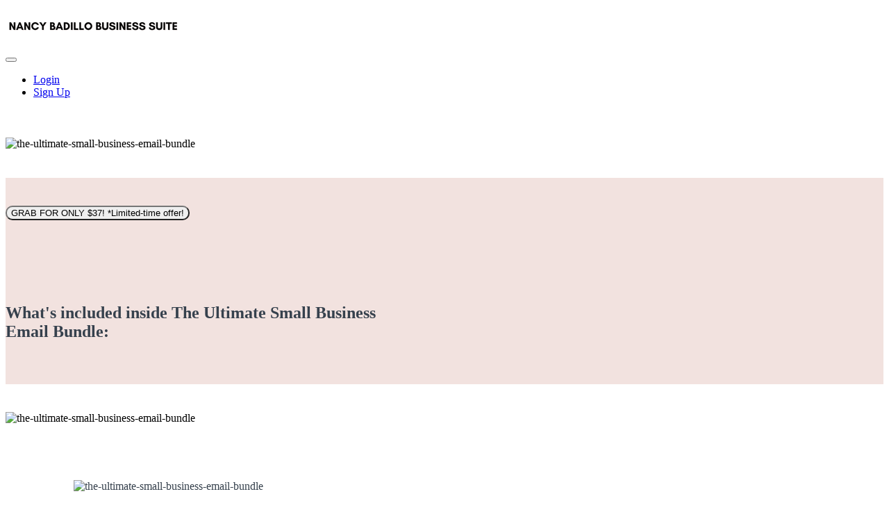

--- FILE ---
content_type: text/html; charset=utf-8
request_url: https://nancy-badillo.teachable.com/p/the-ultimate-small-business-email-bundle
body_size: 35330
content:



<!DOCTYPE html>
<html>
  <head>
    <link href='https://static-media.hotmart.com/uSN_wJv7VIiw8iPnD6aCRasAV84=/32x32/https://uploads.teachablecdn.com/attachments/ac6713100c304eb5b631668f65abdbf5.png' rel='icon' type='image/png'>

<link href='https://static-media.hotmart.com/uLGK75abEE1MeZdmaSATcE4llX4=/72x72/https://uploads.teachablecdn.com/attachments/ac6713100c304eb5b631668f65abdbf5.png' rel='apple-touch-icon' type='image/png'>

<link href='https://static-media.hotmart.com/9STCjWPadjBHa_LanmoKOw8TpVg=/144x144/https://uploads.teachablecdn.com/attachments/ac6713100c304eb5b631668f65abdbf5.png' rel='apple-touch-icon' type='image/png'>

<link href='https://static-media.hotmart.com/XdmKdq429ZrEOoaLcTOYUK-cUf4=/320x345/https://uploads.teachablecdn.com/attachments/158a8cb581e94c7ca952051554dadd04.png' rel='apple-touch-startup-image' type='image/png'>

<link href='https://static-media.hotmart.com/zrF1U2FOZQGCI9Aewffyri1NkI0=/640x690/https://uploads.teachablecdn.com/attachments/158a8cb581e94c7ca952051554dadd04.png' rel='apple-touch-startup-image' type='image/png'>

<meta name='apple-mobile-web-app-capable' content='yes' />
<meta charset="UTF-8">
<meta name="csrf-param" content="authenticity_token" />
<meta name="csrf-token" content="1kfB_o8gZ4gSYAQZNaithZjVw2HQ55AgpcI-904bO1FYTFg8VbQJVJeympuLbJqZ8E35NVhkXesAmPZRE2EuSw" />
<script src="https://releases.transloadit.com/uppy/v4.18.0/uppy.min.js"></script><link rel="stylesheet" href="https://releases.transloadit.com/uppy/v4.18.0/uppy.min.css" />
<style type='text/css'>:root{--brand_primary: #476CC4;--brand_secondary: #E61F5B;--brand_heading: #507ADE;--brand_text: #000000;--brand_navbar_text: #FFFFFF;--brand_navbar_fixed_text: #FFFFFF;--brand_homepage_heading: #FFFFFF;--brand_course_heading: #FFFFFF;--brand_video_player_color: #E61F5B;--favicon_url: https://uploads.teachablecdn.com/attachments/ac6713100c304eb5b631668f65abdbf5.png;--font_family:Raleway;} @font-face {
  font-family: 'Raleway';
  src: url("//assets.teachablecdn.com/fonts/raleway/Raleway.eot");
  src: url("//assets.teachablecdn.com/fonts/raleway/Raleway.eot?#iefix") format("embedded-opentype"), url("//assets.teachablecdn.com/fonts/raleway/Raleway.woff") format("woff"), url("//assets.teachablecdn.com/fonts/raleway/Raleway.ttf") format("truetype");
  font-weight: normal;
  font-style: normal;
  font-display: swap; }

@font-face {
  font-family: 'Raleway';
  src: url("//assets.teachablecdn.com/fonts/raleway/Raleway-SemiBold.eot");
  src: url("//assets.teachablecdn.com/fonts/raleway/Raleway-SemiBold.eot?#iefix") format("embedded-opentype"), url("//assets.teachablecdn.com/fonts/raleway/Raleway-SemiBold.woff") format("woff"), url("//assets.teachablecdn.com/fonts/raleway/Raleway-SemiBold.ttf") format("truetype");
  font-weight: 600;
  font-style: normal;
  font-display: swap; }

@font-face {
  font-family: 'Raleway';
  src: url("//assets.teachablecdn.com/fonts/raleway/Raleway-Heavy.eot");
  src: url("//assets.teachablecdn.com/fonts/raleway/Raleway-Heavy.eot?#iefix") format("embedded-opentype"), url("//assets.teachablecdn.com/fonts/raleway/Raleway-Heavy.woff") format("woff"), url("//assets.teachablecdn.com/fonts/raleway/Raleway-Heavy.ttf") format("truetype");
  font-weight: 900;
  font-style: normal;
  font-display: swap; }

@font-face {
  font-family: 'Raleway';
  src: url("//assets.teachablecdn.com/fonts/raleway/Raleway-ExtraBold.eot");
  src: url("//assets.teachablecdn.com/fonts/raleway/Raleway-ExtraBold.eot?#iefix") format("embedded-opentype"), url("//assets.teachablecdn.com/fonts/raleway/Raleway-ExtraBold.woff") format("woff"), url("//assets.teachablecdn.com/fonts/raleway/Raleway-ExtraBold.ttf") format("truetype");
  font-weight: 800;
  font-style: normal;
  font-display: swap; }

@font-face {
  font-family: 'Raleway';
  src: url("//assets.teachablecdn.com/fonts/raleway/Raleway-Medium.eot");
  src: url("//assets.teachablecdn.com/fonts/raleway/Raleway-Medium.eot?#iefix") format("embedded-opentype"), url("//assets.teachablecdn.com/fonts/raleway/Raleway-Medium.woff") format("woff"), url("//assets.teachablecdn.com/fonts/raleway/Raleway-Medium.ttf") format("truetype");
  font-weight: 500;
  font-style: normal;
  font-display: swap; }

@font-face {
  font-family: 'Raleway';
  src: url("//assets.teachablecdn.com/fonts/raleway/Raleway-Light.eot");
  src: url("//assets.teachablecdn.com/fonts/raleway/Raleway-Light.eot?#iefix") format("embedded-opentype"), url("//assets.teachablecdn.com/fonts/raleway/Raleway-Light.woff") format("woff"), url("//assets.teachablecdn.com/fonts/raleway/Raleway-Light.ttf") format("truetype");
  font-weight: 300;
  font-style: normal;
  font-display: swap; }
</style>
<link rel="stylesheet" href="https://fedora.teachablecdn.com/assets/pages-ffbb57f0e392071e4b5eded8d46c3a9ab5a2e074a30cf14d403b6ff91a59ca36.css" />
<style></style>
<title>The Ultimate Small Business Email Bundle | Nancy Badillo Business</title>
<meta name="description" content="Discover 65 Ready-to-Use Email Templates to Boost Your Business!">
<link rel="canonical" href="https://nancy-badillo.teachable.com/p/the-ultimate-small-business-email-bundle">
<meta property="og:description" content="Discover 65 Ready-to-Use Email Templates to Boost Your Business!">
<meta property="og:image" content="https://uploads.teachablecdn.com/attachments/ab1638061ac34c00a84bbaa05eb00f0f.png">
<meta property="og:title" content="The Ultimate Small Business Email Bundle">
<meta property="og:type" content="website">
<meta property="og:url" content="https://nancy-badillo.teachable.com/p/the-ultimate-small-business-email-bundle">
<meta name="brand_video_player_color" content="#E61F5B">
<meta name="site_title" content="Nancy Badillo Business Suite">
<script src='//fast.wistia.com/assets/external/E-v1.js'></script>
<script
  src='https://www.recaptcha.net/recaptcha/api.js'
  async
  defer></script>



      <meta name="asset_host" content="https://fedora.teachablecdn.com">
     <script src="https://fedora.teachablecdn.com/packs/pages--b45b4db0ad4ac62a6cb2.js"></script>
<meta id='iris-url' data-iris-url=https://eventable.internal.teachable.com />
<script type="text/javascript">
  window.heap=window.heap||[],heap.load=function(e,t){window.heap.appid=e,window.heap.config=t=t||{};var r=document.createElement("script");r.type="text/javascript",r.async=!0,r.src="https://cdn.heapanalytics.com/js/heap-"+e+".js";var a=document.getElementsByTagName("script")[0];a.parentNode.insertBefore(r,a);for(var n=function(e){return function(){heap.push([e].concat(Array.prototype.slice.call(arguments,0)))}},p=["addEventProperties","addUserProperties","clearEventProperties","identify","resetIdentity","removeEventProperty","setEventProperties","track","unsetEventProperty"],o=0;o<p.length;o++)heap[p[o]]=n(p[o])},heap.load("318805607");
  window.heapShouldTrackUser = true;
</script>


<script type="text/javascript">
  var _user_id = ''; // Set to the user's ID, username, or email address, or '' if not yet known.
  var _session_id = '0944090795b9a0cfd55d6f58556c0da5'; // Set to a unique session ID for the visitor's current browsing session.

  var _sift = window._sift = window._sift || [];
  _sift.push(['_setAccount', '2e541754ec']);
  _sift.push(['_setUserId', _user_id]);
  _sift.push(['_setSessionId', _session_id]);
  _sift.push(['_trackPageview']);

  (function() {
    function ls() {
      var e = document.createElement('script');
      e.src = 'https://cdn.sift.com/s.js';
      document.body.appendChild(e);
    }
    if (window.attachEvent) {
      window.attachEvent('onload', ls);
    } else {
      window.addEventListener('load', ls, false);
    }
  })();
</script>





<!-- Google tag (gtag.js) -->
<script async src="https://www.googletagmanager.com/gtag/js?id=G-SL8LSCXHSV"></script>
<script>
  window.dataLayer = window.dataLayer || [];
  function gtag(){dataLayer.push(arguments);}
  gtag('js', new Date());

  gtag('config', 'G-SL8LSCXHSV', {
    'user_id': '',
    'school_id': '508469',
    'school_domain': 'nancy-badillo.teachable.com'
  });
</script>

<!-- Facebook Pixel Code -->
<script>
  var ownerPixelId = '1937640076470540'
  !function(f,b,e,v,n,t,s)
  {if(f.fbq)return;n=f.fbq=function(){n.callMethod?
  n.callMethod.apply(n,arguments):n.queue.push(arguments)};
  if(!f.fbq)f.fbq=n;n.push=n;n.loaded=!0;n.version='2.0';
  n.queue=[];t=b.createElement(e);t.async=!0;
  t.src=v;s=b.getElementsByTagName(e)[0];
  s.parentNode.insertBefore(t,s)}(window, document,'script',
  'https://connect.facebook.net/en_US/fbevents.js');
  fbq('dataProcessingOptions', ['LDU'], 0, 0);
  fbq('init', '1937640076470540');
  fbq('track', 'PageView');
</script>
<noscript>
  <img height="1" width="1" style="display:none" src="https://www.facebook.com/tr?id=1937640076470540&ev=PageView&noscript=1"/>
</noscript>

<!-- End Facebook Pixel Code -->

<meta http-equiv="X-UA-Compatible" content="IE=edge">
<script type="text/javascript">window.NREUM||(NREUM={});NREUM.info={"beacon":"bam.nr-data.net","errorBeacon":"bam.nr-data.net","licenseKey":"NRBR-08e3a2ada38dc55a529","applicationID":"1065060701","transactionName":"dAxdTUFZXVQEQh0VBFAGQBZAXl5P","queueTime":0,"applicationTime":224,"agent":""}</script>
<script type="text/javascript">(window.NREUM||(NREUM={})).init={privacy:{cookies_enabled:true},ajax:{deny_list:["bam.nr-data.net"]},feature_flags:["soft_nav"],distributed_tracing:{enabled:true}};(window.NREUM||(NREUM={})).loader_config={agentID:"1103368432",accountID:"4102727",trustKey:"27503",xpid:"UAcHU1FRDxABVFdXBwcHUVQA",licenseKey:"NRBR-08e3a2ada38dc55a529",applicationID:"1065060701",browserID:"1103368432"};;/*! For license information please see nr-loader-spa-1.308.0.min.js.LICENSE.txt */
(()=>{var e,t,r={384:(e,t,r)=>{"use strict";r.d(t,{NT:()=>a,US:()=>u,Zm:()=>o,bQ:()=>d,dV:()=>c,pV:()=>l});var n=r(6154),i=r(1863),s=r(1910);const a={beacon:"bam.nr-data.net",errorBeacon:"bam.nr-data.net"};function o(){return n.gm.NREUM||(n.gm.NREUM={}),void 0===n.gm.newrelic&&(n.gm.newrelic=n.gm.NREUM),n.gm.NREUM}function c(){let e=o();return e.o||(e.o={ST:n.gm.setTimeout,SI:n.gm.setImmediate||n.gm.setInterval,CT:n.gm.clearTimeout,XHR:n.gm.XMLHttpRequest,REQ:n.gm.Request,EV:n.gm.Event,PR:n.gm.Promise,MO:n.gm.MutationObserver,FETCH:n.gm.fetch,WS:n.gm.WebSocket},(0,s.i)(...Object.values(e.o))),e}function d(e,t){let r=o();r.initializedAgents??={},t.initializedAt={ms:(0,i.t)(),date:new Date},r.initializedAgents[e]=t}function u(e,t){o()[e]=t}function l(){return function(){let e=o();const t=e.info||{};e.info={beacon:a.beacon,errorBeacon:a.errorBeacon,...t}}(),function(){let e=o();const t=e.init||{};e.init={...t}}(),c(),function(){let e=o();const t=e.loader_config||{};e.loader_config={...t}}(),o()}},782:(e,t,r)=>{"use strict";r.d(t,{T:()=>n});const n=r(860).K7.pageViewTiming},860:(e,t,r)=>{"use strict";r.d(t,{$J:()=>u,K7:()=>c,P3:()=>d,XX:()=>i,Yy:()=>o,df:()=>s,qY:()=>n,v4:()=>a});const n="events",i="jserrors",s="browser/blobs",a="rum",o="browser/logs",c={ajax:"ajax",genericEvents:"generic_events",jserrors:i,logging:"logging",metrics:"metrics",pageAction:"page_action",pageViewEvent:"page_view_event",pageViewTiming:"page_view_timing",sessionReplay:"session_replay",sessionTrace:"session_trace",softNav:"soft_navigations",spa:"spa"},d={[c.pageViewEvent]:1,[c.pageViewTiming]:2,[c.metrics]:3,[c.jserrors]:4,[c.spa]:5,[c.ajax]:6,[c.sessionTrace]:7,[c.softNav]:8,[c.sessionReplay]:9,[c.logging]:10,[c.genericEvents]:11},u={[c.pageViewEvent]:a,[c.pageViewTiming]:n,[c.ajax]:n,[c.spa]:n,[c.softNav]:n,[c.metrics]:i,[c.jserrors]:i,[c.sessionTrace]:s,[c.sessionReplay]:s,[c.logging]:o,[c.genericEvents]:"ins"}},944:(e,t,r)=>{"use strict";r.d(t,{R:()=>i});var n=r(3241);function i(e,t){"function"==typeof console.debug&&(console.debug("New Relic Warning: https://github.com/newrelic/newrelic-browser-agent/blob/main/docs/warning-codes.md#".concat(e),t),(0,n.W)({agentIdentifier:null,drained:null,type:"data",name:"warn",feature:"warn",data:{code:e,secondary:t}}))}},993:(e,t,r)=>{"use strict";r.d(t,{A$:()=>s,ET:()=>a,TZ:()=>o,p_:()=>i});var n=r(860);const i={ERROR:"ERROR",WARN:"WARN",INFO:"INFO",DEBUG:"DEBUG",TRACE:"TRACE"},s={OFF:0,ERROR:1,WARN:2,INFO:3,DEBUG:4,TRACE:5},a="log",o=n.K7.logging},1541:(e,t,r)=>{"use strict";r.d(t,{U:()=>i,f:()=>n});const n={MFE:"MFE",BA:"BA"};function i(e,t){if(2!==t?.harvestEndpointVersion)return{};const r=t.agentRef.runtime.appMetadata.agents[0].entityGuid;return e?{"source.id":e.id,"source.name":e.name,"source.type":e.type,"parent.id":e.parent?.id||r,"parent.type":e.parent?.type||n.BA}:{"entity.guid":r,appId:t.agentRef.info.applicationID}}},1687:(e,t,r)=>{"use strict";r.d(t,{Ak:()=>d,Ze:()=>h,x3:()=>u});var n=r(3241),i=r(7836),s=r(3606),a=r(860),o=r(2646);const c={};function d(e,t){const r={staged:!1,priority:a.P3[t]||0};l(e),c[e].get(t)||c[e].set(t,r)}function u(e,t){e&&c[e]&&(c[e].get(t)&&c[e].delete(t),p(e,t,!1),c[e].size&&f(e))}function l(e){if(!e)throw new Error("agentIdentifier required");c[e]||(c[e]=new Map)}function h(e="",t="feature",r=!1){if(l(e),!e||!c[e].get(t)||r)return p(e,t);c[e].get(t).staged=!0,f(e)}function f(e){const t=Array.from(c[e]);t.every(([e,t])=>t.staged)&&(t.sort((e,t)=>e[1].priority-t[1].priority),t.forEach(([t])=>{c[e].delete(t),p(e,t)}))}function p(e,t,r=!0){const a=e?i.ee.get(e):i.ee,c=s.i.handlers;if(!a.aborted&&a.backlog&&c){if((0,n.W)({agentIdentifier:e,type:"lifecycle",name:"drain",feature:t}),r){const e=a.backlog[t],r=c[t];if(r){for(let t=0;e&&t<e.length;++t)g(e[t],r);Object.entries(r).forEach(([e,t])=>{Object.values(t||{}).forEach(t=>{t[0]?.on&&t[0]?.context()instanceof o.y&&t[0].on(e,t[1])})})}}a.isolatedBacklog||delete c[t],a.backlog[t]=null,a.emit("drain-"+t,[])}}function g(e,t){var r=e[1];Object.values(t[r]||{}).forEach(t=>{var r=e[0];if(t[0]===r){var n=t[1],i=e[3],s=e[2];n.apply(i,s)}})}},1738:(e,t,r)=>{"use strict";r.d(t,{U:()=>f,Y:()=>h});var n=r(3241),i=r(9908),s=r(1863),a=r(944),o=r(5701),c=r(3969),d=r(8362),u=r(860),l=r(4261);function h(e,t,r,s){const h=s||r;!h||h[e]&&h[e]!==d.d.prototype[e]||(h[e]=function(){(0,i.p)(c.xV,["API/"+e+"/called"],void 0,u.K7.metrics,r.ee),(0,n.W)({agentIdentifier:r.agentIdentifier,drained:!!o.B?.[r.agentIdentifier],type:"data",name:"api",feature:l.Pl+e,data:{}});try{return t.apply(this,arguments)}catch(e){(0,a.R)(23,e)}})}function f(e,t,r,n,a){const o=e.info;null===r?delete o.jsAttributes[t]:o.jsAttributes[t]=r,(a||null===r)&&(0,i.p)(l.Pl+n,[(0,s.t)(),t,r],void 0,"session",e.ee)}},1741:(e,t,r)=>{"use strict";r.d(t,{W:()=>s});var n=r(944),i=r(4261);class s{#e(e,...t){if(this[e]!==s.prototype[e])return this[e](...t);(0,n.R)(35,e)}addPageAction(e,t){return this.#e(i.hG,e,t)}register(e){return this.#e(i.eY,e)}recordCustomEvent(e,t){return this.#e(i.fF,e,t)}setPageViewName(e,t){return this.#e(i.Fw,e,t)}setCustomAttribute(e,t,r){return this.#e(i.cD,e,t,r)}noticeError(e,t){return this.#e(i.o5,e,t)}setUserId(e,t=!1){return this.#e(i.Dl,e,t)}setApplicationVersion(e){return this.#e(i.nb,e)}setErrorHandler(e){return this.#e(i.bt,e)}addRelease(e,t){return this.#e(i.k6,e,t)}log(e,t){return this.#e(i.$9,e,t)}start(){return this.#e(i.d3)}finished(e){return this.#e(i.BL,e)}recordReplay(){return this.#e(i.CH)}pauseReplay(){return this.#e(i.Tb)}addToTrace(e){return this.#e(i.U2,e)}setCurrentRouteName(e){return this.#e(i.PA,e)}interaction(e){return this.#e(i.dT,e)}wrapLogger(e,t,r){return this.#e(i.Wb,e,t,r)}measure(e,t){return this.#e(i.V1,e,t)}consent(e){return this.#e(i.Pv,e)}}},1863:(e,t,r)=>{"use strict";function n(){return Math.floor(performance.now())}r.d(t,{t:()=>n})},1910:(e,t,r)=>{"use strict";r.d(t,{i:()=>s});var n=r(944);const i=new Map;function s(...e){return e.every(e=>{if(i.has(e))return i.get(e);const t="function"==typeof e?e.toString():"",r=t.includes("[native code]"),s=t.includes("nrWrapper");return r||s||(0,n.R)(64,e?.name||t),i.set(e,r),r})}},2555:(e,t,r)=>{"use strict";r.d(t,{D:()=>o,f:()=>a});var n=r(384),i=r(8122);const s={beacon:n.NT.beacon,errorBeacon:n.NT.errorBeacon,licenseKey:void 0,applicationID:void 0,sa:void 0,queueTime:void 0,applicationTime:void 0,ttGuid:void 0,user:void 0,account:void 0,product:void 0,extra:void 0,jsAttributes:{},userAttributes:void 0,atts:void 0,transactionName:void 0,tNamePlain:void 0};function a(e){try{return!!e.licenseKey&&!!e.errorBeacon&&!!e.applicationID}catch(e){return!1}}const o=e=>(0,i.a)(e,s)},2614:(e,t,r)=>{"use strict";r.d(t,{BB:()=>a,H3:()=>n,g:()=>d,iL:()=>c,tS:()=>o,uh:()=>i,wk:()=>s});const n="NRBA",i="SESSION",s=144e5,a=18e5,o={STARTED:"session-started",PAUSE:"session-pause",RESET:"session-reset",RESUME:"session-resume",UPDATE:"session-update"},c={SAME_TAB:"same-tab",CROSS_TAB:"cross-tab"},d={OFF:0,FULL:1,ERROR:2}},2646:(e,t,r)=>{"use strict";r.d(t,{y:()=>n});class n{constructor(e){this.contextId=e}}},2843:(e,t,r)=>{"use strict";r.d(t,{G:()=>s,u:()=>i});var n=r(3878);function i(e,t=!1,r,i){(0,n.DD)("visibilitychange",function(){if(t)return void("hidden"===document.visibilityState&&e());e(document.visibilityState)},r,i)}function s(e,t,r){(0,n.sp)("pagehide",e,t,r)}},3241:(e,t,r)=>{"use strict";r.d(t,{W:()=>s});var n=r(6154);const i="newrelic";function s(e={}){try{n.gm.dispatchEvent(new CustomEvent(i,{detail:e}))}catch(e){}}},3304:(e,t,r)=>{"use strict";r.d(t,{A:()=>s});var n=r(7836);const i=()=>{const e=new WeakSet;return(t,r)=>{if("object"==typeof r&&null!==r){if(e.has(r))return;e.add(r)}return r}};function s(e){try{return JSON.stringify(e,i())??""}catch(e){try{n.ee.emit("internal-error",[e])}catch(e){}return""}}},3333:(e,t,r)=>{"use strict";r.d(t,{$v:()=>u,TZ:()=>n,Xh:()=>c,Zp:()=>i,kd:()=>d,mq:()=>o,nf:()=>a,qN:()=>s});const n=r(860).K7.genericEvents,i=["auxclick","click","copy","keydown","paste","scrollend"],s=["focus","blur"],a=4,o=1e3,c=2e3,d=["PageAction","UserAction","BrowserPerformance"],u={RESOURCES:"experimental.resources",REGISTER:"register"}},3434:(e,t,r)=>{"use strict";r.d(t,{Jt:()=>s,YM:()=>d});var n=r(7836),i=r(5607);const s="nr@original:".concat(i.W),a=50;var o=Object.prototype.hasOwnProperty,c=!1;function d(e,t){return e||(e=n.ee),r.inPlace=function(e,t,n,i,s){n||(n="");const a="-"===n.charAt(0);for(let o=0;o<t.length;o++){const c=t[o],d=e[c];l(d)||(e[c]=r(d,a?c+n:n,i,c,s))}},r.flag=s,r;function r(t,r,n,c,d){return l(t)?t:(r||(r=""),nrWrapper[s]=t,function(e,t,r){if(Object.defineProperty&&Object.keys)try{return Object.keys(e).forEach(function(r){Object.defineProperty(t,r,{get:function(){return e[r]},set:function(t){return e[r]=t,t}})}),t}catch(e){u([e],r)}for(var n in e)o.call(e,n)&&(t[n]=e[n])}(t,nrWrapper,e),nrWrapper);function nrWrapper(){var s,o,l,h;let f;try{o=this,s=[...arguments],l="function"==typeof n?n(s,o):n||{}}catch(t){u([t,"",[s,o,c],l],e)}i(r+"start",[s,o,c],l,d);const p=performance.now();let g;try{return h=t.apply(o,s),g=performance.now(),h}catch(e){throw g=performance.now(),i(r+"err",[s,o,e],l,d),f=e,f}finally{const e=g-p,t={start:p,end:g,duration:e,isLongTask:e>=a,methodName:c,thrownError:f};t.isLongTask&&i("long-task",[t,o],l,d),i(r+"end",[s,o,h],l,d)}}}function i(r,n,i,s){if(!c||t){var a=c;c=!0;try{e.emit(r,n,i,t,s)}catch(t){u([t,r,n,i],e)}c=a}}}function u(e,t){t||(t=n.ee);try{t.emit("internal-error",e)}catch(e){}}function l(e){return!(e&&"function"==typeof e&&e.apply&&!e[s])}},3606:(e,t,r)=>{"use strict";r.d(t,{i:()=>s});var n=r(9908);s.on=a;var i=s.handlers={};function s(e,t,r,s){a(s||n.d,i,e,t,r)}function a(e,t,r,i,s){s||(s="feature"),e||(e=n.d);var a=t[s]=t[s]||{};(a[r]=a[r]||[]).push([e,i])}},3738:(e,t,r)=>{"use strict";r.d(t,{He:()=>i,Kp:()=>o,Lc:()=>d,Rz:()=>u,TZ:()=>n,bD:()=>s,d3:()=>a,jx:()=>l,sl:()=>h,uP:()=>c});const n=r(860).K7.sessionTrace,i="bstResource",s="resource",a="-start",o="-end",c="fn"+a,d="fn"+o,u="pushState",l=1e3,h=3e4},3785:(e,t,r)=>{"use strict";r.d(t,{R:()=>c,b:()=>d});var n=r(9908),i=r(1863),s=r(860),a=r(3969),o=r(993);function c(e,t,r={},c=o.p_.INFO,d=!0,u,l=(0,i.t)()){(0,n.p)(a.xV,["API/logging/".concat(c.toLowerCase(),"/called")],void 0,s.K7.metrics,e),(0,n.p)(o.ET,[l,t,r,c,d,u],void 0,s.K7.logging,e)}function d(e){return"string"==typeof e&&Object.values(o.p_).some(t=>t===e.toUpperCase().trim())}},3878:(e,t,r)=>{"use strict";function n(e,t){return{capture:e,passive:!1,signal:t}}function i(e,t,r=!1,i){window.addEventListener(e,t,n(r,i))}function s(e,t,r=!1,i){document.addEventListener(e,t,n(r,i))}r.d(t,{DD:()=>s,jT:()=>n,sp:()=>i})},3962:(e,t,r)=>{"use strict";r.d(t,{AM:()=>a,O2:()=>l,OV:()=>s,Qu:()=>h,TZ:()=>c,ih:()=>f,pP:()=>o,t1:()=>u,tC:()=>i,wD:()=>d});var n=r(860);const i=["click","keydown","submit"],s="popstate",a="api",o="initialPageLoad",c=n.K7.softNav,d=5e3,u=500,l={INITIAL_PAGE_LOAD:"",ROUTE_CHANGE:1,UNSPECIFIED:2},h={INTERACTION:1,AJAX:2,CUSTOM_END:3,CUSTOM_TRACER:4},f={IP:"in progress",PF:"pending finish",FIN:"finished",CAN:"cancelled"}},3969:(e,t,r)=>{"use strict";r.d(t,{TZ:()=>n,XG:()=>o,rs:()=>i,xV:()=>a,z_:()=>s});const n=r(860).K7.metrics,i="sm",s="cm",a="storeSupportabilityMetrics",o="storeEventMetrics"},4234:(e,t,r)=>{"use strict";r.d(t,{W:()=>s});var n=r(7836),i=r(1687);class s{constructor(e,t){this.agentIdentifier=e,this.ee=n.ee.get(e),this.featureName=t,this.blocked=!1}deregisterDrain(){(0,i.x3)(this.agentIdentifier,this.featureName)}}},4261:(e,t,r)=>{"use strict";r.d(t,{$9:()=>u,BL:()=>c,CH:()=>p,Dl:()=>R,Fw:()=>w,PA:()=>v,Pl:()=>n,Pv:()=>A,Tb:()=>h,U2:()=>a,V1:()=>E,Wb:()=>T,bt:()=>y,cD:()=>b,d3:()=>x,dT:()=>d,eY:()=>g,fF:()=>f,hG:()=>s,hw:()=>i,k6:()=>o,nb:()=>m,o5:()=>l});const n="api-",i=n+"ixn-",s="addPageAction",a="addToTrace",o="addRelease",c="finished",d="interaction",u="log",l="noticeError",h="pauseReplay",f="recordCustomEvent",p="recordReplay",g="register",m="setApplicationVersion",v="setCurrentRouteName",b="setCustomAttribute",y="setErrorHandler",w="setPageViewName",R="setUserId",x="start",T="wrapLogger",E="measure",A="consent"},5205:(e,t,r)=>{"use strict";r.d(t,{j:()=>S});var n=r(384),i=r(1741);var s=r(2555),a=r(3333);const o=e=>{if(!e||"string"!=typeof e)return!1;try{document.createDocumentFragment().querySelector(e)}catch{return!1}return!0};var c=r(2614),d=r(944),u=r(8122);const l="[data-nr-mask]",h=e=>(0,u.a)(e,(()=>{const e={feature_flags:[],experimental:{allow_registered_children:!1,resources:!1},mask_selector:"*",block_selector:"[data-nr-block]",mask_input_options:{color:!1,date:!1,"datetime-local":!1,email:!1,month:!1,number:!1,range:!1,search:!1,tel:!1,text:!1,time:!1,url:!1,week:!1,textarea:!1,select:!1,password:!0}};return{ajax:{deny_list:void 0,block_internal:!0,enabled:!0,autoStart:!0},api:{get allow_registered_children(){return e.feature_flags.includes(a.$v.REGISTER)||e.experimental.allow_registered_children},set allow_registered_children(t){e.experimental.allow_registered_children=t},duplicate_registered_data:!1},browser_consent_mode:{enabled:!1},distributed_tracing:{enabled:void 0,exclude_newrelic_header:void 0,cors_use_newrelic_header:void 0,cors_use_tracecontext_headers:void 0,allowed_origins:void 0},get feature_flags(){return e.feature_flags},set feature_flags(t){e.feature_flags=t},generic_events:{enabled:!0,autoStart:!0},harvest:{interval:30},jserrors:{enabled:!0,autoStart:!0},logging:{enabled:!0,autoStart:!0},metrics:{enabled:!0,autoStart:!0},obfuscate:void 0,page_action:{enabled:!0},page_view_event:{enabled:!0,autoStart:!0},page_view_timing:{enabled:!0,autoStart:!0},performance:{capture_marks:!1,capture_measures:!1,capture_detail:!0,resources:{get enabled(){return e.feature_flags.includes(a.$v.RESOURCES)||e.experimental.resources},set enabled(t){e.experimental.resources=t},asset_types:[],first_party_domains:[],ignore_newrelic:!0}},privacy:{cookies_enabled:!0},proxy:{assets:void 0,beacon:void 0},session:{expiresMs:c.wk,inactiveMs:c.BB},session_replay:{autoStart:!0,enabled:!1,preload:!1,sampling_rate:10,error_sampling_rate:100,collect_fonts:!1,inline_images:!1,fix_stylesheets:!0,mask_all_inputs:!0,get mask_text_selector(){return e.mask_selector},set mask_text_selector(t){o(t)?e.mask_selector="".concat(t,",").concat(l):""===t||null===t?e.mask_selector=l:(0,d.R)(5,t)},get block_class(){return"nr-block"},get ignore_class(){return"nr-ignore"},get mask_text_class(){return"nr-mask"},get block_selector(){return e.block_selector},set block_selector(t){o(t)?e.block_selector+=",".concat(t):""!==t&&(0,d.R)(6,t)},get mask_input_options(){return e.mask_input_options},set mask_input_options(t){t&&"object"==typeof t?e.mask_input_options={...t,password:!0}:(0,d.R)(7,t)}},session_trace:{enabled:!0,autoStart:!0},soft_navigations:{enabled:!0,autoStart:!0},spa:{enabled:!0,autoStart:!0},ssl:void 0,user_actions:{enabled:!0,elementAttributes:["id","className","tagName","type"]}}})());var f=r(6154),p=r(9324);let g=0;const m={buildEnv:p.F3,distMethod:p.Xs,version:p.xv,originTime:f.WN},v={consented:!1},b={appMetadata:{},get consented(){return this.session?.state?.consent||v.consented},set consented(e){v.consented=e},customTransaction:void 0,denyList:void 0,disabled:!1,harvester:void 0,isolatedBacklog:!1,isRecording:!1,loaderType:void 0,maxBytes:3e4,obfuscator:void 0,onerror:void 0,ptid:void 0,releaseIds:{},session:void 0,timeKeeper:void 0,registeredEntities:[],jsAttributesMetadata:{bytes:0},get harvestCount(){return++g}},y=e=>{const t=(0,u.a)(e,b),r=Object.keys(m).reduce((e,t)=>(e[t]={value:m[t],writable:!1,configurable:!0,enumerable:!0},e),{});return Object.defineProperties(t,r)};var w=r(5701);const R=e=>{const t=e.startsWith("http");e+="/",r.p=t?e:"https://"+e};var x=r(7836),T=r(3241);const E={accountID:void 0,trustKey:void 0,agentID:void 0,licenseKey:void 0,applicationID:void 0,xpid:void 0},A=e=>(0,u.a)(e,E),_=new Set;function S(e,t={},r,a){let{init:o,info:c,loader_config:d,runtime:u={},exposed:l=!0}=t;if(!c){const e=(0,n.pV)();o=e.init,c=e.info,d=e.loader_config}e.init=h(o||{}),e.loader_config=A(d||{}),c.jsAttributes??={},f.bv&&(c.jsAttributes.isWorker=!0),e.info=(0,s.D)(c);const p=e.init,g=[c.beacon,c.errorBeacon];_.has(e.agentIdentifier)||(p.proxy.assets&&(R(p.proxy.assets),g.push(p.proxy.assets)),p.proxy.beacon&&g.push(p.proxy.beacon),e.beacons=[...g],function(e){const t=(0,n.pV)();Object.getOwnPropertyNames(i.W.prototype).forEach(r=>{const n=i.W.prototype[r];if("function"!=typeof n||"constructor"===n)return;let s=t[r];e[r]&&!1!==e.exposed&&"micro-agent"!==e.runtime?.loaderType&&(t[r]=(...t)=>{const n=e[r](...t);return s?s(...t):n})})}(e),(0,n.US)("activatedFeatures",w.B)),u.denyList=[...p.ajax.deny_list||[],...p.ajax.block_internal?g:[]],u.ptid=e.agentIdentifier,u.loaderType=r,e.runtime=y(u),_.has(e.agentIdentifier)||(e.ee=x.ee.get(e.agentIdentifier),e.exposed=l,(0,T.W)({agentIdentifier:e.agentIdentifier,drained:!!w.B?.[e.agentIdentifier],type:"lifecycle",name:"initialize",feature:void 0,data:e.config})),_.add(e.agentIdentifier)}},5270:(e,t,r)=>{"use strict";r.d(t,{Aw:()=>a,SR:()=>s,rF:()=>o});var n=r(384),i=r(7767);function s(e){return!!(0,n.dV)().o.MO&&(0,i.V)(e)&&!0===e?.session_trace.enabled}function a(e){return!0===e?.session_replay.preload&&s(e)}function o(e,t){try{if("string"==typeof t?.type){if("password"===t.type.toLowerCase())return"*".repeat(e?.length||0);if(void 0!==t?.dataset?.nrUnmask||t?.classList?.contains("nr-unmask"))return e}}catch(e){}return"string"==typeof e?e.replace(/[\S]/g,"*"):"*".repeat(e?.length||0)}},5289:(e,t,r)=>{"use strict";r.d(t,{GG:()=>a,Qr:()=>c,sB:()=>o});var n=r(3878),i=r(6389);function s(){return"undefined"==typeof document||"complete"===document.readyState}function a(e,t){if(s())return e();const r=(0,i.J)(e),a=setInterval(()=>{s()&&(clearInterval(a),r())},500);(0,n.sp)("load",r,t)}function o(e){if(s())return e();(0,n.DD)("DOMContentLoaded",e)}function c(e){if(s())return e();(0,n.sp)("popstate",e)}},5607:(e,t,r)=>{"use strict";r.d(t,{W:()=>n});const n=(0,r(9566).bz)()},5701:(e,t,r)=>{"use strict";r.d(t,{B:()=>s,t:()=>a});var n=r(3241);const i=new Set,s={};function a(e,t){const r=t.agentIdentifier;s[r]??={},e&&"object"==typeof e&&(i.has(r)||(t.ee.emit("rumresp",[e]),s[r]=e,i.add(r),(0,n.W)({agentIdentifier:r,loaded:!0,drained:!0,type:"lifecycle",name:"load",feature:void 0,data:e})))}},6154:(e,t,r)=>{"use strict";r.d(t,{OF:()=>d,RI:()=>i,WN:()=>h,bv:()=>s,eN:()=>f,gm:()=>a,lR:()=>l,m:()=>c,mw:()=>o,sb:()=>u});var n=r(1863);const i="undefined"!=typeof window&&!!window.document,s="undefined"!=typeof WorkerGlobalScope&&("undefined"!=typeof self&&self instanceof WorkerGlobalScope&&self.navigator instanceof WorkerNavigator||"undefined"!=typeof globalThis&&globalThis instanceof WorkerGlobalScope&&globalThis.navigator instanceof WorkerNavigator),a=i?window:"undefined"!=typeof WorkerGlobalScope&&("undefined"!=typeof self&&self instanceof WorkerGlobalScope&&self||"undefined"!=typeof globalThis&&globalThis instanceof WorkerGlobalScope&&globalThis),o=Boolean("hidden"===a?.document?.visibilityState),c=""+a?.location,d=/iPad|iPhone|iPod/.test(a.navigator?.userAgent),u=d&&"undefined"==typeof SharedWorker,l=(()=>{const e=a.navigator?.userAgent?.match(/Firefox[/\s](\d+\.\d+)/);return Array.isArray(e)&&e.length>=2?+e[1]:0})(),h=Date.now()-(0,n.t)(),f=()=>"undefined"!=typeof PerformanceNavigationTiming&&a?.performance?.getEntriesByType("navigation")?.[0]?.responseStart},6344:(e,t,r)=>{"use strict";r.d(t,{BB:()=>u,Qb:()=>l,TZ:()=>i,Ug:()=>a,Vh:()=>s,_s:()=>o,bc:()=>d,yP:()=>c});var n=r(2614);const i=r(860).K7.sessionReplay,s="errorDuringReplay",a=.12,o={DomContentLoaded:0,Load:1,FullSnapshot:2,IncrementalSnapshot:3,Meta:4,Custom:5},c={[n.g.ERROR]:15e3,[n.g.FULL]:3e5,[n.g.OFF]:0},d={RESET:{message:"Session was reset",sm:"Reset"},IMPORT:{message:"Recorder failed to import",sm:"Import"},TOO_MANY:{message:"429: Too Many Requests",sm:"Too-Many"},TOO_BIG:{message:"Payload was too large",sm:"Too-Big"},CROSS_TAB:{message:"Session Entity was set to OFF on another tab",sm:"Cross-Tab"},ENTITLEMENTS:{message:"Session Replay is not allowed and will not be started",sm:"Entitlement"}},u=5e3,l={API:"api",RESUME:"resume",SWITCH_TO_FULL:"switchToFull",INITIALIZE:"initialize",PRELOAD:"preload"}},6389:(e,t,r)=>{"use strict";function n(e,t=500,r={}){const n=r?.leading||!1;let i;return(...r)=>{n&&void 0===i&&(e.apply(this,r),i=setTimeout(()=>{i=clearTimeout(i)},t)),n||(clearTimeout(i),i=setTimeout(()=>{e.apply(this,r)},t))}}function i(e){let t=!1;return(...r)=>{t||(t=!0,e.apply(this,r))}}r.d(t,{J:()=>i,s:()=>n})},6630:(e,t,r)=>{"use strict";r.d(t,{T:()=>n});const n=r(860).K7.pageViewEvent},6774:(e,t,r)=>{"use strict";r.d(t,{T:()=>n});const n=r(860).K7.jserrors},7295:(e,t,r)=>{"use strict";r.d(t,{Xv:()=>a,gX:()=>i,iW:()=>s});var n=[];function i(e){if(!e||s(e))return!1;if(0===n.length)return!0;if("*"===n[0].hostname)return!1;for(var t=0;t<n.length;t++){var r=n[t];if(r.hostname.test(e.hostname)&&r.pathname.test(e.pathname))return!1}return!0}function s(e){return void 0===e.hostname}function a(e){if(n=[],e&&e.length)for(var t=0;t<e.length;t++){let r=e[t];if(!r)continue;if("*"===r)return void(n=[{hostname:"*"}]);0===r.indexOf("http://")?r=r.substring(7):0===r.indexOf("https://")&&(r=r.substring(8));const i=r.indexOf("/");let s,a;i>0?(s=r.substring(0,i),a=r.substring(i)):(s=r,a="*");let[c]=s.split(":");n.push({hostname:o(c),pathname:o(a,!0)})}}function o(e,t=!1){const r=e.replace(/[.+?^${}()|[\]\\]/g,e=>"\\"+e).replace(/\*/g,".*?");return new RegExp((t?"^":"")+r+"$")}},7485:(e,t,r)=>{"use strict";r.d(t,{D:()=>i});var n=r(6154);function i(e){if(0===(e||"").indexOf("data:"))return{protocol:"data"};try{const t=new URL(e,location.href),r={port:t.port,hostname:t.hostname,pathname:t.pathname,search:t.search,protocol:t.protocol.slice(0,t.protocol.indexOf(":")),sameOrigin:t.protocol===n.gm?.location?.protocol&&t.host===n.gm?.location?.host};return r.port&&""!==r.port||("http:"===t.protocol&&(r.port="80"),"https:"===t.protocol&&(r.port="443")),r.pathname&&""!==r.pathname?r.pathname.startsWith("/")||(r.pathname="/".concat(r.pathname)):r.pathname="/",r}catch(e){return{}}}},7699:(e,t,r)=>{"use strict";r.d(t,{It:()=>s,KC:()=>o,No:()=>i,qh:()=>a});var n=r(860);const i=16e3,s=1e6,a="SESSION_ERROR",o={[n.K7.logging]:!0,[n.K7.genericEvents]:!1,[n.K7.jserrors]:!1,[n.K7.ajax]:!1}},7767:(e,t,r)=>{"use strict";r.d(t,{V:()=>i});var n=r(6154);const i=e=>n.RI&&!0===e?.privacy.cookies_enabled},7836:(e,t,r)=>{"use strict";r.d(t,{P:()=>o,ee:()=>c});var n=r(384),i=r(8990),s=r(2646),a=r(5607);const o="nr@context:".concat(a.W),c=function e(t,r){var n={},a={},u={},l=!1;try{l=16===r.length&&d.initializedAgents?.[r]?.runtime.isolatedBacklog}catch(e){}var h={on:p,addEventListener:p,removeEventListener:function(e,t){var r=n[e];if(!r)return;for(var i=0;i<r.length;i++)r[i]===t&&r.splice(i,1)},emit:function(e,r,n,i,s){!1!==s&&(s=!0);if(c.aborted&&!i)return;t&&s&&t.emit(e,r,n);var o=f(n);g(e).forEach(e=>{e.apply(o,r)});var d=v()[a[e]];d&&d.push([h,e,r,o]);return o},get:m,listeners:g,context:f,buffer:function(e,t){const r=v();if(t=t||"feature",h.aborted)return;Object.entries(e||{}).forEach(([e,n])=>{a[n]=t,t in r||(r[t]=[])})},abort:function(){h._aborted=!0,Object.keys(h.backlog).forEach(e=>{delete h.backlog[e]})},isBuffering:function(e){return!!v()[a[e]]},debugId:r,backlog:l?{}:t&&"object"==typeof t.backlog?t.backlog:{},isolatedBacklog:l};return Object.defineProperty(h,"aborted",{get:()=>{let e=h._aborted||!1;return e||(t&&(e=t.aborted),e)}}),h;function f(e){return e&&e instanceof s.y?e:e?(0,i.I)(e,o,()=>new s.y(o)):new s.y(o)}function p(e,t){n[e]=g(e).concat(t)}function g(e){return n[e]||[]}function m(t){return u[t]=u[t]||e(h,t)}function v(){return h.backlog}}(void 0,"globalEE"),d=(0,n.Zm)();d.ee||(d.ee=c)},8122:(e,t,r)=>{"use strict";r.d(t,{a:()=>i});var n=r(944);function i(e,t){try{if(!e||"object"!=typeof e)return(0,n.R)(3);if(!t||"object"!=typeof t)return(0,n.R)(4);const r=Object.create(Object.getPrototypeOf(t),Object.getOwnPropertyDescriptors(t)),s=0===Object.keys(r).length?e:r;for(let a in s)if(void 0!==e[a])try{if(null===e[a]){r[a]=null;continue}Array.isArray(e[a])&&Array.isArray(t[a])?r[a]=Array.from(new Set([...e[a],...t[a]])):"object"==typeof e[a]&&"object"==typeof t[a]?r[a]=i(e[a],t[a]):r[a]=e[a]}catch(e){r[a]||(0,n.R)(1,e)}return r}catch(e){(0,n.R)(2,e)}}},8139:(e,t,r)=>{"use strict";r.d(t,{u:()=>h});var n=r(7836),i=r(3434),s=r(8990),a=r(6154);const o={},c=a.gm.XMLHttpRequest,d="addEventListener",u="removeEventListener",l="nr@wrapped:".concat(n.P);function h(e){var t=function(e){return(e||n.ee).get("events")}(e);if(o[t.debugId]++)return t;o[t.debugId]=1;var r=(0,i.YM)(t,!0);function h(e){r.inPlace(e,[d,u],"-",p)}function p(e,t){return e[1]}return"getPrototypeOf"in Object&&(a.RI&&f(document,h),c&&f(c.prototype,h),f(a.gm,h)),t.on(d+"-start",function(e,t){var n=e[1];if(null!==n&&("function"==typeof n||"object"==typeof n)&&"newrelic"!==e[0]){var i=(0,s.I)(n,l,function(){var e={object:function(){if("function"!=typeof n.handleEvent)return;return n.handleEvent.apply(n,arguments)},function:n}[typeof n];return e?r(e,"fn-",null,e.name||"anonymous"):n});this.wrapped=e[1]=i}}),t.on(u+"-start",function(e){e[1]=this.wrapped||e[1]}),t}function f(e,t,...r){let n=e;for(;"object"==typeof n&&!Object.prototype.hasOwnProperty.call(n,d);)n=Object.getPrototypeOf(n);n&&t(n,...r)}},8362:(e,t,r)=>{"use strict";r.d(t,{d:()=>s});var n=r(9566),i=r(1741);class s extends i.W{agentIdentifier=(0,n.LA)(16)}},8374:(e,t,r)=>{r.nc=(()=>{try{return document?.currentScript?.nonce}catch(e){}return""})()},8990:(e,t,r)=>{"use strict";r.d(t,{I:()=>i});var n=Object.prototype.hasOwnProperty;function i(e,t,r){if(n.call(e,t))return e[t];var i=r();if(Object.defineProperty&&Object.keys)try{return Object.defineProperty(e,t,{value:i,writable:!0,enumerable:!1}),i}catch(e){}return e[t]=i,i}},9119:(e,t,r)=>{"use strict";r.d(t,{L:()=>s});var n=/([^?#]*)[^#]*(#[^?]*|$).*/,i=/([^?#]*)().*/;function s(e,t){return e?e.replace(t?n:i,"$1$2"):e}},9300:(e,t,r)=>{"use strict";r.d(t,{T:()=>n});const n=r(860).K7.ajax},9324:(e,t,r)=>{"use strict";r.d(t,{AJ:()=>a,F3:()=>i,Xs:()=>s,Yq:()=>o,xv:()=>n});const n="1.308.0",i="PROD",s="CDN",a="@newrelic/rrweb",o="1.0.1"},9566:(e,t,r)=>{"use strict";r.d(t,{LA:()=>o,ZF:()=>c,bz:()=>a,el:()=>d});var n=r(6154);const i="xxxxxxxx-xxxx-4xxx-yxxx-xxxxxxxxxxxx";function s(e,t){return e?15&e[t]:16*Math.random()|0}function a(){const e=n.gm?.crypto||n.gm?.msCrypto;let t,r=0;return e&&e.getRandomValues&&(t=e.getRandomValues(new Uint8Array(30))),i.split("").map(e=>"x"===e?s(t,r++).toString(16):"y"===e?(3&s()|8).toString(16):e).join("")}function o(e){const t=n.gm?.crypto||n.gm?.msCrypto;let r,i=0;t&&t.getRandomValues&&(r=t.getRandomValues(new Uint8Array(e)));const a=[];for(var o=0;o<e;o++)a.push(s(r,i++).toString(16));return a.join("")}function c(){return o(16)}function d(){return o(32)}},9908:(e,t,r)=>{"use strict";r.d(t,{d:()=>n,p:()=>i});var n=r(7836).ee.get("handle");function i(e,t,r,i,s){s?(s.buffer([e],i),s.emit(e,t,r)):(n.buffer([e],i),n.emit(e,t,r))}}},n={};function i(e){var t=n[e];if(void 0!==t)return t.exports;var s=n[e]={exports:{}};return r[e](s,s.exports,i),s.exports}i.m=r,i.d=(e,t)=>{for(var r in t)i.o(t,r)&&!i.o(e,r)&&Object.defineProperty(e,r,{enumerable:!0,get:t[r]})},i.f={},i.e=e=>Promise.all(Object.keys(i.f).reduce((t,r)=>(i.f[r](e,t),t),[])),i.u=e=>({212:"nr-spa-compressor",249:"nr-spa-recorder",478:"nr-spa"}[e]+"-1.308.0.min.js"),i.o=(e,t)=>Object.prototype.hasOwnProperty.call(e,t),e={},t="NRBA-1.308.0.PROD:",i.l=(r,n,s,a)=>{if(e[r])e[r].push(n);else{var o,c;if(void 0!==s)for(var d=document.getElementsByTagName("script"),u=0;u<d.length;u++){var l=d[u];if(l.getAttribute("src")==r||l.getAttribute("data-webpack")==t+s){o=l;break}}if(!o){c=!0;var h={478:"sha512-RSfSVnmHk59T/uIPbdSE0LPeqcEdF4/+XhfJdBuccH5rYMOEZDhFdtnh6X6nJk7hGpzHd9Ujhsy7lZEz/ORYCQ==",249:"sha512-ehJXhmntm85NSqW4MkhfQqmeKFulra3klDyY0OPDUE+sQ3GokHlPh1pmAzuNy//3j4ac6lzIbmXLvGQBMYmrkg==",212:"sha512-B9h4CR46ndKRgMBcK+j67uSR2RCnJfGefU+A7FrgR/k42ovXy5x/MAVFiSvFxuVeEk/pNLgvYGMp1cBSK/G6Fg=="};(o=document.createElement("script")).charset="utf-8",i.nc&&o.setAttribute("nonce",i.nc),o.setAttribute("data-webpack",t+s),o.src=r,0!==o.src.indexOf(window.location.origin+"/")&&(o.crossOrigin="anonymous"),h[a]&&(o.integrity=h[a])}e[r]=[n];var f=(t,n)=>{o.onerror=o.onload=null,clearTimeout(p);var i=e[r];if(delete e[r],o.parentNode&&o.parentNode.removeChild(o),i&&i.forEach(e=>e(n)),t)return t(n)},p=setTimeout(f.bind(null,void 0,{type:"timeout",target:o}),12e4);o.onerror=f.bind(null,o.onerror),o.onload=f.bind(null,o.onload),c&&document.head.appendChild(o)}},i.r=e=>{"undefined"!=typeof Symbol&&Symbol.toStringTag&&Object.defineProperty(e,Symbol.toStringTag,{value:"Module"}),Object.defineProperty(e,"__esModule",{value:!0})},i.p="https://js-agent.newrelic.com/",(()=>{var e={38:0,788:0};i.f.j=(t,r)=>{var n=i.o(e,t)?e[t]:void 0;if(0!==n)if(n)r.push(n[2]);else{var s=new Promise((r,i)=>n=e[t]=[r,i]);r.push(n[2]=s);var a=i.p+i.u(t),o=new Error;i.l(a,r=>{if(i.o(e,t)&&(0!==(n=e[t])&&(e[t]=void 0),n)){var s=r&&("load"===r.type?"missing":r.type),a=r&&r.target&&r.target.src;o.message="Loading chunk "+t+" failed: ("+s+": "+a+")",o.name="ChunkLoadError",o.type=s,o.request=a,n[1](o)}},"chunk-"+t,t)}};var t=(t,r)=>{var n,s,[a,o,c]=r,d=0;if(a.some(t=>0!==e[t])){for(n in o)i.o(o,n)&&(i.m[n]=o[n]);if(c)c(i)}for(t&&t(r);d<a.length;d++)s=a[d],i.o(e,s)&&e[s]&&e[s][0](),e[s]=0},r=self["webpackChunk:NRBA-1.308.0.PROD"]=self["webpackChunk:NRBA-1.308.0.PROD"]||[];r.forEach(t.bind(null,0)),r.push=t.bind(null,r.push.bind(r))})(),(()=>{"use strict";i(8374);var e=i(8362),t=i(860);const r=Object.values(t.K7);var n=i(5205);var s=i(9908),a=i(1863),o=i(4261),c=i(1738);var d=i(1687),u=i(4234),l=i(5289),h=i(6154),f=i(944),p=i(5270),g=i(7767),m=i(6389),v=i(7699);class b extends u.W{constructor(e,t){super(e.agentIdentifier,t),this.agentRef=e,this.abortHandler=void 0,this.featAggregate=void 0,this.loadedSuccessfully=void 0,this.onAggregateImported=new Promise(e=>{this.loadedSuccessfully=e}),this.deferred=Promise.resolve(),!1===e.init[this.featureName].autoStart?this.deferred=new Promise((t,r)=>{this.ee.on("manual-start-all",(0,m.J)(()=>{(0,d.Ak)(e.agentIdentifier,this.featureName),t()}))}):(0,d.Ak)(e.agentIdentifier,t)}importAggregator(e,t,r={}){if(this.featAggregate)return;const n=async()=>{let n;await this.deferred;try{if((0,g.V)(e.init)){const{setupAgentSession:t}=await i.e(478).then(i.bind(i,8766));n=t(e)}}catch(e){(0,f.R)(20,e),this.ee.emit("internal-error",[e]),(0,s.p)(v.qh,[e],void 0,this.featureName,this.ee)}try{if(!this.#t(this.featureName,n,e.init))return(0,d.Ze)(this.agentIdentifier,this.featureName),void this.loadedSuccessfully(!1);const{Aggregate:i}=await t();this.featAggregate=new i(e,r),e.runtime.harvester.initializedAggregates.push(this.featAggregate),this.loadedSuccessfully(!0)}catch(e){(0,f.R)(34,e),this.abortHandler?.(),(0,d.Ze)(this.agentIdentifier,this.featureName,!0),this.loadedSuccessfully(!1),this.ee&&this.ee.abort()}};h.RI?(0,l.GG)(()=>n(),!0):n()}#t(e,r,n){if(this.blocked)return!1;switch(e){case t.K7.sessionReplay:return(0,p.SR)(n)&&!!r;case t.K7.sessionTrace:return!!r;default:return!0}}}var y=i(6630),w=i(2614),R=i(3241);class x extends b{static featureName=y.T;constructor(e){var t;super(e,y.T),this.setupInspectionEvents(e.agentIdentifier),t=e,(0,c.Y)(o.Fw,function(e,r){"string"==typeof e&&("/"!==e.charAt(0)&&(e="/"+e),t.runtime.customTransaction=(r||"http://custom.transaction")+e,(0,s.p)(o.Pl+o.Fw,[(0,a.t)()],void 0,void 0,t.ee))},t),this.importAggregator(e,()=>i.e(478).then(i.bind(i,2467)))}setupInspectionEvents(e){const t=(t,r)=>{t&&(0,R.W)({agentIdentifier:e,timeStamp:t.timeStamp,loaded:"complete"===t.target.readyState,type:"window",name:r,data:t.target.location+""})};(0,l.sB)(e=>{t(e,"DOMContentLoaded")}),(0,l.GG)(e=>{t(e,"load")}),(0,l.Qr)(e=>{t(e,"navigate")}),this.ee.on(w.tS.UPDATE,(t,r)=>{(0,R.W)({agentIdentifier:e,type:"lifecycle",name:"session",data:r})})}}var T=i(384);class E extends e.d{constructor(e){var t;(super(),h.gm)?(this.features={},(0,T.bQ)(this.agentIdentifier,this),this.desiredFeatures=new Set(e.features||[]),this.desiredFeatures.add(x),(0,n.j)(this,e,e.loaderType||"agent"),t=this,(0,c.Y)(o.cD,function(e,r,n=!1){if("string"==typeof e){if(["string","number","boolean"].includes(typeof r)||null===r)return(0,c.U)(t,e,r,o.cD,n);(0,f.R)(40,typeof r)}else(0,f.R)(39,typeof e)},t),function(e){(0,c.Y)(o.Dl,function(t,r=!1){if("string"!=typeof t&&null!==t)return void(0,f.R)(41,typeof t);const n=e.info.jsAttributes["enduser.id"];r&&null!=n&&n!==t?(0,s.p)(o.Pl+"setUserIdAndResetSession",[t],void 0,"session",e.ee):(0,c.U)(e,"enduser.id",t,o.Dl,!0)},e)}(this),function(e){(0,c.Y)(o.nb,function(t){if("string"==typeof t||null===t)return(0,c.U)(e,"application.version",t,o.nb,!1);(0,f.R)(42,typeof t)},e)}(this),function(e){(0,c.Y)(o.d3,function(){e.ee.emit("manual-start-all")},e)}(this),function(e){(0,c.Y)(o.Pv,function(t=!0){if("boolean"==typeof t){if((0,s.p)(o.Pl+o.Pv,[t],void 0,"session",e.ee),e.runtime.consented=t,t){const t=e.features.page_view_event;t.onAggregateImported.then(e=>{const r=t.featAggregate;e&&!r.sentRum&&r.sendRum()})}}else(0,f.R)(65,typeof t)},e)}(this),this.run()):(0,f.R)(21)}get config(){return{info:this.info,init:this.init,loader_config:this.loader_config,runtime:this.runtime}}get api(){return this}run(){try{const e=function(e){const t={};return r.forEach(r=>{t[r]=!!e[r]?.enabled}),t}(this.init),n=[...this.desiredFeatures];n.sort((e,r)=>t.P3[e.featureName]-t.P3[r.featureName]),n.forEach(r=>{if(!e[r.featureName]&&r.featureName!==t.K7.pageViewEvent)return;if(r.featureName===t.K7.spa)return void(0,f.R)(67);const n=function(e){switch(e){case t.K7.ajax:return[t.K7.jserrors];case t.K7.sessionTrace:return[t.K7.ajax,t.K7.pageViewEvent];case t.K7.sessionReplay:return[t.K7.sessionTrace];case t.K7.pageViewTiming:return[t.K7.pageViewEvent];default:return[]}}(r.featureName).filter(e=>!(e in this.features));n.length>0&&(0,f.R)(36,{targetFeature:r.featureName,missingDependencies:n}),this.features[r.featureName]=new r(this)})}catch(e){(0,f.R)(22,e);for(const e in this.features)this.features[e].abortHandler?.();const t=(0,T.Zm)();delete t.initializedAgents[this.agentIdentifier]?.features,delete this.sharedAggregator;return t.ee.get(this.agentIdentifier).abort(),!1}}}var A=i(2843),_=i(782);class S extends b{static featureName=_.T;constructor(e){super(e,_.T),h.RI&&((0,A.u)(()=>(0,s.p)("docHidden",[(0,a.t)()],void 0,_.T,this.ee),!0),(0,A.G)(()=>(0,s.p)("winPagehide",[(0,a.t)()],void 0,_.T,this.ee)),this.importAggregator(e,()=>i.e(478).then(i.bind(i,9917))))}}var O=i(3969);class I extends b{static featureName=O.TZ;constructor(e){super(e,O.TZ),h.RI&&document.addEventListener("securitypolicyviolation",e=>{(0,s.p)(O.xV,["Generic/CSPViolation/Detected"],void 0,this.featureName,this.ee)}),this.importAggregator(e,()=>i.e(478).then(i.bind(i,6555)))}}var N=i(6774),P=i(3878),k=i(3304);class D{constructor(e,t,r,n,i){this.name="UncaughtError",this.message="string"==typeof e?e:(0,k.A)(e),this.sourceURL=t,this.line=r,this.column=n,this.__newrelic=i}}function C(e){return M(e)?e:new D(void 0!==e?.message?e.message:e,e?.filename||e?.sourceURL,e?.lineno||e?.line,e?.colno||e?.col,e?.__newrelic,e?.cause)}function j(e){const t="Unhandled Promise Rejection: ";if(!e?.reason)return;if(M(e.reason)){try{e.reason.message.startsWith(t)||(e.reason.message=t+e.reason.message)}catch(e){}return C(e.reason)}const r=C(e.reason);return(r.message||"").startsWith(t)||(r.message=t+r.message),r}function L(e){if(e.error instanceof SyntaxError&&!/:\d+$/.test(e.error.stack?.trim())){const t=new D(e.message,e.filename,e.lineno,e.colno,e.error.__newrelic,e.cause);return t.name=SyntaxError.name,t}return M(e.error)?e.error:C(e)}function M(e){return e instanceof Error&&!!e.stack}function H(e,r,n,i,o=(0,a.t)()){"string"==typeof e&&(e=new Error(e)),(0,s.p)("err",[e,o,!1,r,n.runtime.isRecording,void 0,i],void 0,t.K7.jserrors,n.ee),(0,s.p)("uaErr",[],void 0,t.K7.genericEvents,n.ee)}var B=i(1541),K=i(993),W=i(3785);function U(e,{customAttributes:t={},level:r=K.p_.INFO}={},n,i,s=(0,a.t)()){(0,W.R)(n.ee,e,t,r,!1,i,s)}function F(e,r,n,i,c=(0,a.t)()){(0,s.p)(o.Pl+o.hG,[c,e,r,i],void 0,t.K7.genericEvents,n.ee)}function V(e,r,n,i,c=(0,a.t)()){const{start:d,end:u,customAttributes:l}=r||{},h={customAttributes:l||{}};if("object"!=typeof h.customAttributes||"string"!=typeof e||0===e.length)return void(0,f.R)(57);const p=(e,t)=>null==e?t:"number"==typeof e?e:e instanceof PerformanceMark?e.startTime:Number.NaN;if(h.start=p(d,0),h.end=p(u,c),Number.isNaN(h.start)||Number.isNaN(h.end))(0,f.R)(57);else{if(h.duration=h.end-h.start,!(h.duration<0))return(0,s.p)(o.Pl+o.V1,[h,e,i],void 0,t.K7.genericEvents,n.ee),h;(0,f.R)(58)}}function G(e,r={},n,i,c=(0,a.t)()){(0,s.p)(o.Pl+o.fF,[c,e,r,i],void 0,t.K7.genericEvents,n.ee)}function z(e){(0,c.Y)(o.eY,function(t){return Y(e,t)},e)}function Y(e,r,n){(0,f.R)(54,"newrelic.register"),r||={},r.type=B.f.MFE,r.licenseKey||=e.info.licenseKey,r.blocked=!1,r.parent=n||{},Array.isArray(r.tags)||(r.tags=[]);const i={};r.tags.forEach(e=>{"name"!==e&&"id"!==e&&(i["source.".concat(e)]=!0)}),r.isolated??=!0;let o=()=>{};const c=e.runtime.registeredEntities;if(!r.isolated){const e=c.find(({metadata:{target:{id:e}}})=>e===r.id&&!r.isolated);if(e)return e}const d=e=>{r.blocked=!0,o=e};function u(e){return"string"==typeof e&&!!e.trim()&&e.trim().length<501||"number"==typeof e}e.init.api.allow_registered_children||d((0,m.J)(()=>(0,f.R)(55))),u(r.id)&&u(r.name)||d((0,m.J)(()=>(0,f.R)(48,r)));const l={addPageAction:(t,n={})=>g(F,[t,{...i,...n},e],r),deregister:()=>{d((0,m.J)(()=>(0,f.R)(68)))},log:(t,n={})=>g(U,[t,{...n,customAttributes:{...i,...n.customAttributes||{}}},e],r),measure:(t,n={})=>g(V,[t,{...n,customAttributes:{...i,...n.customAttributes||{}}},e],r),noticeError:(t,n={})=>g(H,[t,{...i,...n},e],r),register:(t={})=>g(Y,[e,t],l.metadata.target),recordCustomEvent:(t,n={})=>g(G,[t,{...i,...n},e],r),setApplicationVersion:e=>p("application.version",e),setCustomAttribute:(e,t)=>p(e,t),setUserId:e=>p("enduser.id",e),metadata:{customAttributes:i,target:r}},h=()=>(r.blocked&&o(),r.blocked);h()||c.push(l);const p=(e,t)=>{h()||(i[e]=t)},g=(r,n,i)=>{if(h())return;const o=(0,a.t)();(0,s.p)(O.xV,["API/register/".concat(r.name,"/called")],void 0,t.K7.metrics,e.ee);try{if(e.init.api.duplicate_registered_data&&"register"!==r.name){let e=n;if(n[1]instanceof Object){const t={"child.id":i.id,"child.type":i.type};e="customAttributes"in n[1]?[n[0],{...n[1],customAttributes:{...n[1].customAttributes,...t}},...n.slice(2)]:[n[0],{...n[1],...t},...n.slice(2)]}r(...e,void 0,o)}return r(...n,i,o)}catch(e){(0,f.R)(50,e)}};return l}class Z extends b{static featureName=N.T;constructor(e){var t;super(e,N.T),t=e,(0,c.Y)(o.o5,(e,r)=>H(e,r,t),t),function(e){(0,c.Y)(o.bt,function(t){e.runtime.onerror=t},e)}(e),function(e){let t=0;(0,c.Y)(o.k6,function(e,r){++t>10||(this.runtime.releaseIds[e.slice(-200)]=(""+r).slice(-200))},e)}(e),z(e);try{this.removeOnAbort=new AbortController}catch(e){}this.ee.on("internal-error",(t,r)=>{this.abortHandler&&(0,s.p)("ierr",[C(t),(0,a.t)(),!0,{},e.runtime.isRecording,r],void 0,this.featureName,this.ee)}),h.gm.addEventListener("unhandledrejection",t=>{this.abortHandler&&(0,s.p)("err",[j(t),(0,a.t)(),!1,{unhandledPromiseRejection:1},e.runtime.isRecording],void 0,this.featureName,this.ee)},(0,P.jT)(!1,this.removeOnAbort?.signal)),h.gm.addEventListener("error",t=>{this.abortHandler&&(0,s.p)("err",[L(t),(0,a.t)(),!1,{},e.runtime.isRecording],void 0,this.featureName,this.ee)},(0,P.jT)(!1,this.removeOnAbort?.signal)),this.abortHandler=this.#r,this.importAggregator(e,()=>i.e(478).then(i.bind(i,2176)))}#r(){this.removeOnAbort?.abort(),this.abortHandler=void 0}}var q=i(8990);let X=1;function J(e){const t=typeof e;return!e||"object"!==t&&"function"!==t?-1:e===h.gm?0:(0,q.I)(e,"nr@id",function(){return X++})}function Q(e){if("string"==typeof e&&e.length)return e.length;if("object"==typeof e){if("undefined"!=typeof ArrayBuffer&&e instanceof ArrayBuffer&&e.byteLength)return e.byteLength;if("undefined"!=typeof Blob&&e instanceof Blob&&e.size)return e.size;if(!("undefined"!=typeof FormData&&e instanceof FormData))try{return(0,k.A)(e).length}catch(e){return}}}var ee=i(8139),te=i(7836),re=i(3434);const ne={},ie=["open","send"];function se(e){var t=e||te.ee;const r=function(e){return(e||te.ee).get("xhr")}(t);if(void 0===h.gm.XMLHttpRequest)return r;if(ne[r.debugId]++)return r;ne[r.debugId]=1,(0,ee.u)(t);var n=(0,re.YM)(r),i=h.gm.XMLHttpRequest,s=h.gm.MutationObserver,a=h.gm.Promise,o=h.gm.setInterval,c="readystatechange",d=["onload","onerror","onabort","onloadstart","onloadend","onprogress","ontimeout"],u=[],l=h.gm.XMLHttpRequest=function(e){const t=new i(e),s=r.context(t);try{r.emit("new-xhr",[t],s),t.addEventListener(c,(a=s,function(){var e=this;e.readyState>3&&!a.resolved&&(a.resolved=!0,r.emit("xhr-resolved",[],e)),n.inPlace(e,d,"fn-",y)}),(0,P.jT)(!1))}catch(e){(0,f.R)(15,e);try{r.emit("internal-error",[e])}catch(e){}}var a;return t};function p(e,t){n.inPlace(t,["onreadystatechange"],"fn-",y)}if(function(e,t){for(var r in e)t[r]=e[r]}(i,l),l.prototype=i.prototype,n.inPlace(l.prototype,ie,"-xhr-",y),r.on("send-xhr-start",function(e,t){p(e,t),function(e){u.push(e),s&&(g?g.then(b):o?o(b):(m=-m,v.data=m))}(t)}),r.on("open-xhr-start",p),s){var g=a&&a.resolve();if(!o&&!a){var m=1,v=document.createTextNode(m);new s(b).observe(v,{characterData:!0})}}else t.on("fn-end",function(e){e[0]&&e[0].type===c||b()});function b(){for(var e=0;e<u.length;e++)p(0,u[e]);u.length&&(u=[])}function y(e,t){return t}return r}var ae="fetch-",oe=ae+"body-",ce=["arrayBuffer","blob","json","text","formData"],de=h.gm.Request,ue=h.gm.Response,le="prototype";const he={};function fe(e){const t=function(e){return(e||te.ee).get("fetch")}(e);if(!(de&&ue&&h.gm.fetch))return t;if(he[t.debugId]++)return t;function r(e,r,n){var i=e[r];"function"==typeof i&&(e[r]=function(){var e,r=[...arguments],s={};t.emit(n+"before-start",[r],s),s[te.P]&&s[te.P].dt&&(e=s[te.P].dt);var a=i.apply(this,r);return t.emit(n+"start",[r,e],a),a.then(function(e){return t.emit(n+"end",[null,e],a),e},function(e){throw t.emit(n+"end",[e],a),e})})}return he[t.debugId]=1,ce.forEach(e=>{r(de[le],e,oe),r(ue[le],e,oe)}),r(h.gm,"fetch",ae),t.on(ae+"end",function(e,r){var n=this;if(r){var i=r.headers.get("content-length");null!==i&&(n.rxSize=i),t.emit(ae+"done",[null,r],n)}else t.emit(ae+"done",[e],n)}),t}var pe=i(7485),ge=i(9566);class me{constructor(e){this.agentRef=e}generateTracePayload(e){const t=this.agentRef.loader_config;if(!this.shouldGenerateTrace(e)||!t)return null;var r=(t.accountID||"").toString()||null,n=(t.agentID||"").toString()||null,i=(t.trustKey||"").toString()||null;if(!r||!n)return null;var s=(0,ge.ZF)(),a=(0,ge.el)(),o=Date.now(),c={spanId:s,traceId:a,timestamp:o};return(e.sameOrigin||this.isAllowedOrigin(e)&&this.useTraceContextHeadersForCors())&&(c.traceContextParentHeader=this.generateTraceContextParentHeader(s,a),c.traceContextStateHeader=this.generateTraceContextStateHeader(s,o,r,n,i)),(e.sameOrigin&&!this.excludeNewrelicHeader()||!e.sameOrigin&&this.isAllowedOrigin(e)&&this.useNewrelicHeaderForCors())&&(c.newrelicHeader=this.generateTraceHeader(s,a,o,r,n,i)),c}generateTraceContextParentHeader(e,t){return"00-"+t+"-"+e+"-01"}generateTraceContextStateHeader(e,t,r,n,i){return i+"@nr=0-1-"+r+"-"+n+"-"+e+"----"+t}generateTraceHeader(e,t,r,n,i,s){if(!("function"==typeof h.gm?.btoa))return null;var a={v:[0,1],d:{ty:"Browser",ac:n,ap:i,id:e,tr:t,ti:r}};return s&&n!==s&&(a.d.tk=s),btoa((0,k.A)(a))}shouldGenerateTrace(e){return this.agentRef.init?.distributed_tracing?.enabled&&this.isAllowedOrigin(e)}isAllowedOrigin(e){var t=!1;const r=this.agentRef.init?.distributed_tracing;if(e.sameOrigin)t=!0;else if(r?.allowed_origins instanceof Array)for(var n=0;n<r.allowed_origins.length;n++){var i=(0,pe.D)(r.allowed_origins[n]);if(e.hostname===i.hostname&&e.protocol===i.protocol&&e.port===i.port){t=!0;break}}return t}excludeNewrelicHeader(){var e=this.agentRef.init?.distributed_tracing;return!!e&&!!e.exclude_newrelic_header}useNewrelicHeaderForCors(){var e=this.agentRef.init?.distributed_tracing;return!!e&&!1!==e.cors_use_newrelic_header}useTraceContextHeadersForCors(){var e=this.agentRef.init?.distributed_tracing;return!!e&&!!e.cors_use_tracecontext_headers}}var ve=i(9300),be=i(7295);function ye(e){return"string"==typeof e?e:e instanceof(0,T.dV)().o.REQ?e.url:h.gm?.URL&&e instanceof URL?e.href:void 0}var we=["load","error","abort","timeout"],Re=we.length,xe=(0,T.dV)().o.REQ,Te=(0,T.dV)().o.XHR;const Ee="X-NewRelic-App-Data";class Ae extends b{static featureName=ve.T;constructor(e){super(e,ve.T),this.dt=new me(e),this.handler=(e,t,r,n)=>(0,s.p)(e,t,r,n,this.ee);try{const e={xmlhttprequest:"xhr",fetch:"fetch",beacon:"beacon"};h.gm?.performance?.getEntriesByType("resource").forEach(r=>{if(r.initiatorType in e&&0!==r.responseStatus){const n={status:r.responseStatus},i={rxSize:r.transferSize,duration:Math.floor(r.duration),cbTime:0};_e(n,r.name),this.handler("xhr",[n,i,r.startTime,r.responseEnd,e[r.initiatorType]],void 0,t.K7.ajax)}})}catch(e){}fe(this.ee),se(this.ee),function(e,r,n,i){function o(e){var t=this;t.totalCbs=0,t.called=0,t.cbTime=0,t.end=T,t.ended=!1,t.xhrGuids={},t.lastSize=null,t.loadCaptureCalled=!1,t.params=this.params||{},t.metrics=this.metrics||{},t.latestLongtaskEnd=0,e.addEventListener("load",function(r){E(t,e)},(0,P.jT)(!1)),h.lR||e.addEventListener("progress",function(e){t.lastSize=e.loaded},(0,P.jT)(!1))}function c(e){this.params={method:e[0]},_e(this,e[1]),this.metrics={}}function d(t,r){e.loader_config.xpid&&this.sameOrigin&&r.setRequestHeader("X-NewRelic-ID",e.loader_config.xpid);var n=i.generateTracePayload(this.parsedOrigin);if(n){var s=!1;n.newrelicHeader&&(r.setRequestHeader("newrelic",n.newrelicHeader),s=!0),n.traceContextParentHeader&&(r.setRequestHeader("traceparent",n.traceContextParentHeader),n.traceContextStateHeader&&r.setRequestHeader("tracestate",n.traceContextStateHeader),s=!0),s&&(this.dt=n)}}function u(e,t){var n=this.metrics,i=e[0],s=this;if(n&&i){var o=Q(i);o&&(n.txSize=o)}this.startTime=(0,a.t)(),this.body=i,this.listener=function(e){try{"abort"!==e.type||s.loadCaptureCalled||(s.params.aborted=!0),("load"!==e.type||s.called===s.totalCbs&&(s.onloadCalled||"function"!=typeof t.onload)&&"function"==typeof s.end)&&s.end(t)}catch(e){try{r.emit("internal-error",[e])}catch(e){}}};for(var c=0;c<Re;c++)t.addEventListener(we[c],this.listener,(0,P.jT)(!1))}function l(e,t,r){this.cbTime+=e,t?this.onloadCalled=!0:this.called+=1,this.called!==this.totalCbs||!this.onloadCalled&&"function"==typeof r.onload||"function"!=typeof this.end||this.end(r)}function f(e,t){var r=""+J(e)+!!t;this.xhrGuids&&!this.xhrGuids[r]&&(this.xhrGuids[r]=!0,this.totalCbs+=1)}function p(e,t){var r=""+J(e)+!!t;this.xhrGuids&&this.xhrGuids[r]&&(delete this.xhrGuids[r],this.totalCbs-=1)}function g(){this.endTime=(0,a.t)()}function m(e,t){t instanceof Te&&"load"===e[0]&&r.emit("xhr-load-added",[e[1],e[2]],t)}function v(e,t){t instanceof Te&&"load"===e[0]&&r.emit("xhr-load-removed",[e[1],e[2]],t)}function b(e,t,r){t instanceof Te&&("onload"===r&&(this.onload=!0),("load"===(e[0]&&e[0].type)||this.onload)&&(this.xhrCbStart=(0,a.t)()))}function y(e,t){this.xhrCbStart&&r.emit("xhr-cb-time",[(0,a.t)()-this.xhrCbStart,this.onload,t],t)}function w(e){var t,r=e[1]||{};if("string"==typeof e[0]?0===(t=e[0]).length&&h.RI&&(t=""+h.gm.location.href):e[0]&&e[0].url?t=e[0].url:h.gm?.URL&&e[0]&&e[0]instanceof URL?t=e[0].href:"function"==typeof e[0].toString&&(t=e[0].toString()),"string"==typeof t&&0!==t.length){t&&(this.parsedOrigin=(0,pe.D)(t),this.sameOrigin=this.parsedOrigin.sameOrigin);var n=i.generateTracePayload(this.parsedOrigin);if(n&&(n.newrelicHeader||n.traceContextParentHeader))if(e[0]&&e[0].headers)o(e[0].headers,n)&&(this.dt=n);else{var s={};for(var a in r)s[a]=r[a];s.headers=new Headers(r.headers||{}),o(s.headers,n)&&(this.dt=n),e.length>1?e[1]=s:e.push(s)}}function o(e,t){var r=!1;return t.newrelicHeader&&(e.set("newrelic",t.newrelicHeader),r=!0),t.traceContextParentHeader&&(e.set("traceparent",t.traceContextParentHeader),t.traceContextStateHeader&&e.set("tracestate",t.traceContextStateHeader),r=!0),r}}function R(e,t){this.params={},this.metrics={},this.startTime=(0,a.t)(),this.dt=t,e.length>=1&&(this.target=e[0]),e.length>=2&&(this.opts=e[1]);var r=this.opts||{},n=this.target;_e(this,ye(n));var i=(""+(n&&n instanceof xe&&n.method||r.method||"GET")).toUpperCase();this.params.method=i,this.body=r.body,this.txSize=Q(r.body)||0}function x(e,r){if(this.endTime=(0,a.t)(),this.params||(this.params={}),(0,be.iW)(this.params))return;let i;this.params.status=r?r.status:0,"string"==typeof this.rxSize&&this.rxSize.length>0&&(i=+this.rxSize);const s={txSize:this.txSize,rxSize:i,duration:(0,a.t)()-this.startTime};n("xhr",[this.params,s,this.startTime,this.endTime,"fetch"],this,t.K7.ajax)}function T(e){const r=this.params,i=this.metrics;if(!this.ended){this.ended=!0;for(let t=0;t<Re;t++)e.removeEventListener(we[t],this.listener,!1);r.aborted||(0,be.iW)(r)||(i.duration=(0,a.t)()-this.startTime,this.loadCaptureCalled||4!==e.readyState?null==r.status&&(r.status=0):E(this,e),i.cbTime=this.cbTime,n("xhr",[r,i,this.startTime,this.endTime,"xhr"],this,t.K7.ajax))}}function E(e,n){e.params.status=n.status;var i=function(e,t){var r=e.responseType;return"json"===r&&null!==t?t:"arraybuffer"===r||"blob"===r||"json"===r?Q(e.response):"text"===r||""===r||void 0===r?Q(e.responseText):void 0}(n,e.lastSize);if(i&&(e.metrics.rxSize=i),e.sameOrigin&&n.getAllResponseHeaders().indexOf(Ee)>=0){var a=n.getResponseHeader(Ee);a&&((0,s.p)(O.rs,["Ajax/CrossApplicationTracing/Header/Seen"],void 0,t.K7.metrics,r),e.params.cat=a.split(", ").pop())}e.loadCaptureCalled=!0}r.on("new-xhr",o),r.on("open-xhr-start",c),r.on("open-xhr-end",d),r.on("send-xhr-start",u),r.on("xhr-cb-time",l),r.on("xhr-load-added",f),r.on("xhr-load-removed",p),r.on("xhr-resolved",g),r.on("addEventListener-end",m),r.on("removeEventListener-end",v),r.on("fn-end",y),r.on("fetch-before-start",w),r.on("fetch-start",R),r.on("fn-start",b),r.on("fetch-done",x)}(e,this.ee,this.handler,this.dt),this.importAggregator(e,()=>i.e(478).then(i.bind(i,3845)))}}function _e(e,t){var r=(0,pe.D)(t),n=e.params||e;n.hostname=r.hostname,n.port=r.port,n.protocol=r.protocol,n.host=r.hostname+":"+r.port,n.pathname=r.pathname,e.parsedOrigin=r,e.sameOrigin=r.sameOrigin}const Se={},Oe=["pushState","replaceState"];function Ie(e){const t=function(e){return(e||te.ee).get("history")}(e);return!h.RI||Se[t.debugId]++||(Se[t.debugId]=1,(0,re.YM)(t).inPlace(window.history,Oe,"-")),t}var Ne=i(3738);function Pe(e){(0,c.Y)(o.BL,function(r=Date.now()){const n=r-h.WN;n<0&&(0,f.R)(62,r),(0,s.p)(O.XG,[o.BL,{time:n}],void 0,t.K7.metrics,e.ee),e.addToTrace({name:o.BL,start:r,origin:"nr"}),(0,s.p)(o.Pl+o.hG,[n,o.BL],void 0,t.K7.genericEvents,e.ee)},e)}const{He:ke,bD:De,d3:Ce,Kp:je,TZ:Le,Lc:Me,uP:He,Rz:Be}=Ne;class Ke extends b{static featureName=Le;constructor(e){var r;super(e,Le),r=e,(0,c.Y)(o.U2,function(e){if(!(e&&"object"==typeof e&&e.name&&e.start))return;const n={n:e.name,s:e.start-h.WN,e:(e.end||e.start)-h.WN,o:e.origin||"",t:"api"};n.s<0||n.e<0||n.e<n.s?(0,f.R)(61,{start:n.s,end:n.e}):(0,s.p)("bstApi",[n],void 0,t.K7.sessionTrace,r.ee)},r),Pe(e);if(!(0,g.V)(e.init))return void this.deregisterDrain();const n=this.ee;let d;Ie(n),this.eventsEE=(0,ee.u)(n),this.eventsEE.on(He,function(e,t){this.bstStart=(0,a.t)()}),this.eventsEE.on(Me,function(e,r){(0,s.p)("bst",[e[0],r,this.bstStart,(0,a.t)()],void 0,t.K7.sessionTrace,n)}),n.on(Be+Ce,function(e){this.time=(0,a.t)(),this.startPath=location.pathname+location.hash}),n.on(Be+je,function(e){(0,s.p)("bstHist",[location.pathname+location.hash,this.startPath,this.time],void 0,t.K7.sessionTrace,n)});try{d=new PerformanceObserver(e=>{const r=e.getEntries();(0,s.p)(ke,[r],void 0,t.K7.sessionTrace,n)}),d.observe({type:De,buffered:!0})}catch(e){}this.importAggregator(e,()=>i.e(478).then(i.bind(i,6974)),{resourceObserver:d})}}var We=i(6344);class Ue extends b{static featureName=We.TZ;#n;recorder;constructor(e){var r;let n;super(e,We.TZ),r=e,(0,c.Y)(o.CH,function(){(0,s.p)(o.CH,[],void 0,t.K7.sessionReplay,r.ee)},r),function(e){(0,c.Y)(o.Tb,function(){(0,s.p)(o.Tb,[],void 0,t.K7.sessionReplay,e.ee)},e)}(e);try{n=JSON.parse(localStorage.getItem("".concat(w.H3,"_").concat(w.uh)))}catch(e){}(0,p.SR)(e.init)&&this.ee.on(o.CH,()=>this.#i()),this.#s(n)&&this.importRecorder().then(e=>{e.startRecording(We.Qb.PRELOAD,n?.sessionReplayMode)}),this.importAggregator(this.agentRef,()=>i.e(478).then(i.bind(i,6167)),this),this.ee.on("err",e=>{this.blocked||this.agentRef.runtime.isRecording&&(this.errorNoticed=!0,(0,s.p)(We.Vh,[e],void 0,this.featureName,this.ee))})}#s(e){return e&&(e.sessionReplayMode===w.g.FULL||e.sessionReplayMode===w.g.ERROR)||(0,p.Aw)(this.agentRef.init)}importRecorder(){return this.recorder?Promise.resolve(this.recorder):(this.#n??=Promise.all([i.e(478),i.e(249)]).then(i.bind(i,4866)).then(({Recorder:e})=>(this.recorder=new e(this),this.recorder)).catch(e=>{throw this.ee.emit("internal-error",[e]),this.blocked=!0,e}),this.#n)}#i(){this.blocked||(this.featAggregate?this.featAggregate.mode!==w.g.FULL&&this.featAggregate.initializeRecording(w.g.FULL,!0,We.Qb.API):this.importRecorder().then(()=>{this.recorder.startRecording(We.Qb.API,w.g.FULL)}))}}var Fe=i(3962);class Ve extends b{static featureName=Fe.TZ;constructor(e){if(super(e,Fe.TZ),function(e){const r=e.ee.get("tracer");function n(){}(0,c.Y)(o.dT,function(e){return(new n).get("object"==typeof e?e:{})},e);const i=n.prototype={createTracer:function(n,i){var o={},c=this,d="function"==typeof i;return(0,s.p)(O.xV,["API/createTracer/called"],void 0,t.K7.metrics,e.ee),function(){if(r.emit((d?"":"no-")+"fn-start",[(0,a.t)(),c,d],o),d)try{return i.apply(this,arguments)}catch(e){const t="string"==typeof e?new Error(e):e;throw r.emit("fn-err",[arguments,this,t],o),t}finally{r.emit("fn-end",[(0,a.t)()],o)}}}};["actionText","setName","setAttribute","save","ignore","onEnd","getContext","end","get"].forEach(r=>{c.Y.apply(this,[r,function(){return(0,s.p)(o.hw+r,[performance.now(),...arguments],this,t.K7.softNav,e.ee),this},e,i])}),(0,c.Y)(o.PA,function(){(0,s.p)(o.hw+"routeName",[performance.now(),...arguments],void 0,t.K7.softNav,e.ee)},e)}(e),!h.RI||!(0,T.dV)().o.MO)return;const r=Ie(this.ee);try{this.removeOnAbort=new AbortController}catch(e){}Fe.tC.forEach(e=>{(0,P.sp)(e,e=>{l(e)},!0,this.removeOnAbort?.signal)});const n=()=>(0,s.p)("newURL",[(0,a.t)(),""+window.location],void 0,this.featureName,this.ee);r.on("pushState-end",n),r.on("replaceState-end",n),(0,P.sp)(Fe.OV,e=>{l(e),(0,s.p)("newURL",[e.timeStamp,""+window.location],void 0,this.featureName,this.ee)},!0,this.removeOnAbort?.signal);let d=!1;const u=new((0,T.dV)().o.MO)((e,t)=>{d||(d=!0,requestAnimationFrame(()=>{(0,s.p)("newDom",[(0,a.t)()],void 0,this.featureName,this.ee),d=!1}))}),l=(0,m.s)(e=>{"loading"!==document.readyState&&((0,s.p)("newUIEvent",[e],void 0,this.featureName,this.ee),u.observe(document.body,{attributes:!0,childList:!0,subtree:!0,characterData:!0}))},100,{leading:!0});this.abortHandler=function(){this.removeOnAbort?.abort(),u.disconnect(),this.abortHandler=void 0},this.importAggregator(e,()=>i.e(478).then(i.bind(i,4393)),{domObserver:u})}}var Ge=i(3333),ze=i(9119);const Ye={},Ze=new Set;function qe(e){return"string"==typeof e?{type:"string",size:(new TextEncoder).encode(e).length}:e instanceof ArrayBuffer?{type:"ArrayBuffer",size:e.byteLength}:e instanceof Blob?{type:"Blob",size:e.size}:e instanceof DataView?{type:"DataView",size:e.byteLength}:ArrayBuffer.isView(e)?{type:"TypedArray",size:e.byteLength}:{type:"unknown",size:0}}class Xe{constructor(e,t){this.timestamp=(0,a.t)(),this.currentUrl=(0,ze.L)(window.location.href),this.socketId=(0,ge.LA)(8),this.requestedUrl=(0,ze.L)(e),this.requestedProtocols=Array.isArray(t)?t.join(","):t||"",this.openedAt=void 0,this.protocol=void 0,this.extensions=void 0,this.binaryType=void 0,this.messageOrigin=void 0,this.messageCount=0,this.messageBytes=0,this.messageBytesMin=0,this.messageBytesMax=0,this.messageTypes=void 0,this.sendCount=0,this.sendBytes=0,this.sendBytesMin=0,this.sendBytesMax=0,this.sendTypes=void 0,this.closedAt=void 0,this.closeCode=void 0,this.closeReason="unknown",this.closeWasClean=void 0,this.connectedDuration=0,this.hasErrors=void 0}}class $e extends b{static featureName=Ge.TZ;constructor(e){super(e,Ge.TZ);const r=e.init.feature_flags.includes("websockets"),n=[e.init.page_action.enabled,e.init.performance.capture_marks,e.init.performance.capture_measures,e.init.performance.resources.enabled,e.init.user_actions.enabled,r];var d;let u,l;if(d=e,(0,c.Y)(o.hG,(e,t)=>F(e,t,d),d),function(e){(0,c.Y)(o.fF,(t,r)=>G(t,r,e),e)}(e),Pe(e),z(e),function(e){(0,c.Y)(o.V1,(t,r)=>V(t,r,e),e)}(e),r&&(l=function(e){if(!(0,T.dV)().o.WS)return e;const t=e.get("websockets");if(Ye[t.debugId]++)return t;Ye[t.debugId]=1,(0,A.G)(()=>{const e=(0,a.t)();Ze.forEach(r=>{r.nrData.closedAt=e,r.nrData.closeCode=1001,r.nrData.closeReason="Page navigating away",r.nrData.closeWasClean=!1,r.nrData.openedAt&&(r.nrData.connectedDuration=e-r.nrData.openedAt),t.emit("ws",[r.nrData],r)})});class r extends WebSocket{static name="WebSocket";static toString(){return"function WebSocket() { [native code] }"}toString(){return"[object WebSocket]"}get[Symbol.toStringTag](){return r.name}#a(e){(e.__newrelic??={}).socketId=this.nrData.socketId,this.nrData.hasErrors??=!0}constructor(...e){super(...e),this.nrData=new Xe(e[0],e[1]),this.addEventListener("open",()=>{this.nrData.openedAt=(0,a.t)(),["protocol","extensions","binaryType"].forEach(e=>{this.nrData[e]=this[e]}),Ze.add(this)}),this.addEventListener("message",e=>{const{type:t,size:r}=qe(e.data);this.nrData.messageOrigin??=(0,ze.L)(e.origin),this.nrData.messageCount++,this.nrData.messageBytes+=r,this.nrData.messageBytesMin=Math.min(this.nrData.messageBytesMin||1/0,r),this.nrData.messageBytesMax=Math.max(this.nrData.messageBytesMax,r),(this.nrData.messageTypes??"").includes(t)||(this.nrData.messageTypes=this.nrData.messageTypes?"".concat(this.nrData.messageTypes,",").concat(t):t)}),this.addEventListener("close",e=>{this.nrData.closedAt=(0,a.t)(),this.nrData.closeCode=e.code,e.reason&&(this.nrData.closeReason=e.reason),this.nrData.closeWasClean=e.wasClean,this.nrData.connectedDuration=this.nrData.closedAt-this.nrData.openedAt,Ze.delete(this),t.emit("ws",[this.nrData],this)})}addEventListener(e,t,...r){const n=this,i="function"==typeof t?function(...e){try{return t.apply(this,e)}catch(e){throw n.#a(e),e}}:t?.handleEvent?{handleEvent:function(...e){try{return t.handleEvent.apply(t,e)}catch(e){throw n.#a(e),e}}}:t;return super.addEventListener(e,i,...r)}send(e){if(this.readyState===WebSocket.OPEN){const{type:t,size:r}=qe(e);this.nrData.sendCount++,this.nrData.sendBytes+=r,this.nrData.sendBytesMin=Math.min(this.nrData.sendBytesMin||1/0,r),this.nrData.sendBytesMax=Math.max(this.nrData.sendBytesMax,r),(this.nrData.sendTypes??"").includes(t)||(this.nrData.sendTypes=this.nrData.sendTypes?"".concat(this.nrData.sendTypes,",").concat(t):t)}try{return super.send(e)}catch(e){throw this.#a(e),e}}close(...e){try{super.close(...e)}catch(e){throw this.#a(e),e}}}return h.gm.WebSocket=r,t}(this.ee)),h.RI){if(fe(this.ee),se(this.ee),u=Ie(this.ee),e.init.user_actions.enabled){function f(t){const r=(0,pe.D)(t);return e.beacons.includes(r.hostname+":"+r.port)}function p(){u.emit("navChange")}Ge.Zp.forEach(e=>(0,P.sp)(e,e=>(0,s.p)("ua",[e],void 0,this.featureName,this.ee),!0)),Ge.qN.forEach(e=>{const t=(0,m.s)(e=>{(0,s.p)("ua",[e],void 0,this.featureName,this.ee)},500,{leading:!0});(0,P.sp)(e,t)}),h.gm.addEventListener("error",()=>{(0,s.p)("uaErr",[],void 0,t.K7.genericEvents,this.ee)},(0,P.jT)(!1,this.removeOnAbort?.signal)),this.ee.on("open-xhr-start",(e,r)=>{f(e[1])||r.addEventListener("readystatechange",()=>{2===r.readyState&&(0,s.p)("uaXhr",[],void 0,t.K7.genericEvents,this.ee)})}),this.ee.on("fetch-start",e=>{e.length>=1&&!f(ye(e[0]))&&(0,s.p)("uaXhr",[],void 0,t.K7.genericEvents,this.ee)}),u.on("pushState-end",p),u.on("replaceState-end",p),window.addEventListener("hashchange",p,(0,P.jT)(!0,this.removeOnAbort?.signal)),window.addEventListener("popstate",p,(0,P.jT)(!0,this.removeOnAbort?.signal))}if(e.init.performance.resources.enabled&&h.gm.PerformanceObserver?.supportedEntryTypes.includes("resource")){new PerformanceObserver(e=>{e.getEntries().forEach(e=>{(0,s.p)("browserPerformance.resource",[e],void 0,this.featureName,this.ee)})}).observe({type:"resource",buffered:!0})}}r&&l.on("ws",e=>{(0,s.p)("ws-complete",[e],void 0,this.featureName,this.ee)});try{this.removeOnAbort=new AbortController}catch(g){}this.abortHandler=()=>{this.removeOnAbort?.abort(),this.abortHandler=void 0},n.some(e=>e)?this.importAggregator(e,()=>i.e(478).then(i.bind(i,8019))):this.deregisterDrain()}}var Je=i(2646);const Qe=new Map;function et(e,t,r,n,i=!0){if("object"!=typeof t||!t||"string"!=typeof r||!r||"function"!=typeof t[r])return(0,f.R)(29);const s=function(e){return(e||te.ee).get("logger")}(e),a=(0,re.YM)(s),o=new Je.y(te.P);o.level=n.level,o.customAttributes=n.customAttributes,o.autoCaptured=i;const c=t[r]?.[re.Jt]||t[r];return Qe.set(c,o),a.inPlace(t,[r],"wrap-logger-",()=>Qe.get(c)),s}var tt=i(1910);class rt extends b{static featureName=K.TZ;constructor(e){var t;super(e,K.TZ),t=e,(0,c.Y)(o.$9,(e,r)=>U(e,r,t),t),function(e){(0,c.Y)(o.Wb,(t,r,{customAttributes:n={},level:i=K.p_.INFO}={})=>{et(e.ee,t,r,{customAttributes:n,level:i},!1)},e)}(e),z(e);const r=this.ee;["log","error","warn","info","debug","trace"].forEach(e=>{(0,tt.i)(h.gm.console[e]),et(r,h.gm.console,e,{level:"log"===e?"info":e})}),this.ee.on("wrap-logger-end",function([e]){const{level:t,customAttributes:n,autoCaptured:i}=this;(0,W.R)(r,e,n,t,i)}),this.importAggregator(e,()=>i.e(478).then(i.bind(i,5288)))}}new E({features:[Ae,x,S,Ke,Ue,I,Z,$e,rt,Ve],loaderType:"spa"})})()})();</script>

  </head>
  <body class="revamped_lecture_player">
          <meta http-content='IE=Edge' http-equiv='X-UA-Compatible'>
      <meta content='width=device-width,initial-scale=1.0' name='viewport'>
<meta id="fedora-keys" data-commit-sha="c56959d8ddebc07c4e1e262c0e907299472f50f0" data-env="production" data-sentry-public-dsn="https://8149a85a83fa4ec69640c43ddd69017d@sentry.io/120346" data-stripe="pk_live_hkgvgSBxG4TAl3zGlXiB1KUX" data-track-all-ahoy="false" data-track-changes-ahoy="false" data-track-clicks-ahoy="false" data-track-sumbits-ahoy="false" data-iris-url="https://eventable.internal.teachable.com" /><meta id="fedora-data" data-report-card="{}" data-course-ids="[]" data-completed-lecture-ids="[]" data-school-id="508469" data-school-launched="true" data-preview="logged_out" data-turn-off-fedora-branding="false" data-plan-supports-whitelabeling="true" data-powered-by-text="Powered by" data-asset-path="//assets.teachablecdn.com/teachable-branding-2025/logos/teachable-logomark-white.svg" data-school-preferences="{&quot;ssl_forced&quot;:&quot;true&quot;,&quot;bnpl_allowed&quot;:&quot;true&quot;,&quot;phone_enabled&quot;:&quot;false&quot;,&quot;paypal_enabled&quot;:&quot;true&quot;,&quot;phone_required&quot;:&quot;false&quot;,&quot;gifting_enabled&quot;:&quot;true&quot;,&quot;autoplay_lectures&quot;:&quot;true&quot;,&quot;clickwrap_enabled&quot;:&quot;false&quot;,&quot;comments_threaded&quot;:&quot;false&quot;,&quot;course_blocks_beta&quot;:&quot;true&quot;,&quot;eu_vat_tax_enabled&quot;:&quot;false&quot;,&quot;legacy_back_office&quot;:&quot;false&quot;,&quot;themeable_disabled&quot;:&quot;false&quot;,&quot;back_office_enabled&quot;:&quot;true&quot;,&quot;comments_moderation&quot;:&quot;false&quot;,&quot;eu_vat_tax_eligible&quot;:&quot;true&quot;,&quot;charge_exclusive_tax&quot;:&quot;true&quot;,&quot;send_receipts_emails&quot;:&quot;true&quot;,&quot;autocomplete_lectures&quot;:&quot;false&quot;,&quot;class_periods_enabled&quot;:&quot;false&quot;,&quot;custom_fields_enabled&quot;:&quot;false&quot;,&quot;tax_inclusive_pricing&quot;:&quot;false&quot;,&quot;authors_can_manage_pbc&quot;:&quot;true&quot;,&quot;css_properties_enabled&quot;:&quot;false&quot;,&quot;preenrollments_enabled&quot;:&quot;false&quot;,&quot;new_text_editor_enabled&quot;:&quot;true&quot;,&quot;require_terms_agreement&quot;:&quot;true&quot;,&quot;send_new_comment_emails&quot;:&quot;true&quot;,&quot;send_drip_content_emails&quot;:&quot;true&quot;,&quot;ssl_forced_from_creation&quot;:&quot;true&quot;,&quot;turn_off_fedora_branding&quot;:&quot;false&quot;,&quot;allow_comment_attachments&quot;:&quot;false&quot;,&quot;authors_can_email_students&quot;:&quot;false&quot;,&quot;authors_can_manage_coupons&quot;:&quot;false&quot;,&quot;custom_email_limit_applied&quot;:&quot;false&quot;,&quot;send_abandoned_cart_emails&quot;:&quot;true&quot;,&quot;teachable_accounts_enabled&quot;:&quot;true&quot;,&quot;teachable_payments_enabled&quot;:&quot;true&quot;,&quot;authors_can_import_students&quot;:&quot;false&quot;,&quot;authors_can_publish_courses&quot;:&quot;false&quot;,&quot;internal_subscriptions_beta&quot;:&quot;true&quot;,&quot;recaptcha_enabled_on_signup&quot;:&quot;true&quot;,&quot;display_vat_inclusive_prices&quot;:&quot;true&quot;,&quot;single_page_checkout_enabled&quot;:&quot;true&quot;,&quot;authors_can_set_course_prices&quot;:&quot;false&quot;,&quot;send_lead_confirmation_emails&quot;:&quot;true&quot;,&quot;affiliate_cookie_duration_days&quot;:&quot;30&quot;,&quot;authors_can_issue_certificates&quot;:&quot;false&quot;,&quot;store_student_cards_separately&quot;:&quot;true&quot;,&quot;affiliate_external_urls_enabled&quot;:&quot;false&quot;,&quot;authors_can_manage_certificates&quot;:&quot;false&quot;,&quot;authors_can_manage_course_pages&quot;:&quot;false&quot;,&quot;disable_js_course_event_tracking&quot;:&quot;false&quot;,&quot;exclusive_vat_on_custom_gateways&quot;:&quot;true&quot;,&quot;is_edit_site_onboarding_complete&quot;:&quot;false&quot;,&quot;send_certificate_issuance_emails&quot;:&quot;true&quot;,&quot;owner_teachable_accounts_required&quot;:&quot;true&quot;,&quot;prevent_payment_plan_cancellation&quot;:&quot;true&quot;,&quot;send_subscription_reminder_emails&quot;:&quot;true&quot;,&quot;automatically_add_disqus_attachments&quot;:&quot;true&quot;,&quot;recalc_course_pct_on_lecture_publish&quot;:&quot;false&quot;,&quot;send_confirmation_instructions_emails&quot;:&quot;true&quot;,&quot;send_limited_time_unenrollment_emails&quot;:&quot;true&quot;,&quot;turn_off_myteachable_sign_up_branding&quot;:&quot;false&quot;}" data-accessible-features="[&quot;bulk_importing_users&quot;,&quot;bulk_enroll_students&quot;,&quot;manually_importing_users&quot;,&quot;native_certificates&quot;,&quot;admin_seats&quot;,&quot;custom_roles&quot;,&quot;earnings_statements&quot;,&quot;teachable_payments&quot;,&quot;teachable_u&quot;,&quot;course_compliance&quot;,&quot;page_editor_v2&quot;,&quot;page_editor_v2_only&quot;,&quot;certificates_editor_v2&quot;,&quot;drip_content&quot;,&quot;custom_domain&quot;,&quot;coupons&quot;,&quot;graded_quizzes&quot;,&quot;email&quot;,&quot;course_reports&quot;,&quot;webhooks&quot;,&quot;integrations&quot;,&quot;zapier_action_create_user&quot;,&quot;teachable_payments_payout_view&quot;,&quot;upsells&quot;,&quot;facebook_pixel&quot;,&quot;user_search_filters&quot;,&quot;user_tags&quot;,&quot;multiple_course_pages&quot;,&quot;proration_upgrade_flow&quot;,&quot;cross_border_payments&quot;,&quot;limited_time_enrollments&quot;,&quot;sales_tax_on_student_checkout&quot;,&quot;paid_integrations&quot;,&quot;sales_analytics_retool&quot;,&quot;new_device_confirmation&quot;,&quot;elasticsearch_users&quot;,&quot;elasticsearch_transactions&quot;,&quot;reset_progress&quot;,&quot;fraud_warnings&quot;,&quot;paypal_through_tp&quot;,&quot;new_creator_checkout&quot;,&quot;circle_oauth&quot;]" data-course-data="{}" data-transloadit-api-key="VsWuQtwW19YT2LAVdnmMuA8OUHziOHIQ" /><meta id="analytics-keys" name="analytics" data-analytics="{}" />
    
    <div class="root" onclick="offMenu(event)">
      
        
        <!-- Preview bar -->
        





      
      
        <!-- HEADER -->
<a id="top"></a>

<style id="ncs">
  :root {
    
    --header_width: 960px;
  }
</style>

<header id="header" class="header header-sticky">
  <!-- HEADER for Free Plan -->






  <!-- Navbar -->
  <nav
    class="navbar is-not-signed-in  at-top"
    id='navbar'
    role='navigation'>
    <div class='navbar__header'>
      <!-- Site logo -->
      
        <a class='navbar__header__logolink' href='https://nancy-badillo.teachable.com'>
          <img src="https://static-media.hotmart.com/czhCADdK-y4AJsO16izzvtxJgCs=/0x60/https://uploads.teachablecdn.com/attachments/ab1638061ac34c00a84bbaa05eb00f0f.png" alt="Nancy Badillo Business Suite" srcset="https://static-media.hotmart.com/-y-3Yc_0_G0RjO-Fk_UCL9gL-Js=/0x120/https://uploads.teachablecdn.com/attachments/ab1638061ac34c00a84bbaa05eb00f0f.png 2x" />
        </a>
        
      <!-- Header Menu -->
      <div class="navbar__menu">
          <button for="f-toggle" tabindex="0" role="button" id="hamburger" class="hamburger" aria-label="Toggle navigation"
          onclick="toggleMenu('hamburger-menu')">
          <span></span>
          </button>
          <ul class='navbar__menu__list menu hidden' id="hamburger-menu" role="menu" aria-describedby="hamburger" tabindex="0">
  
  

  <!-- If more than 5 links, collapse the rest in a dropdown -->
  
  
    
      <li>
        <a href='/sign_in'>
          Login
        </a>
      </li>
    
    
      <li>
        <a href='/sign_up'>
          Sign Up
        </a>
      </li>
    
  
</ul>

      </div>
    </div>
  </nav>
</header>

      
      <main class='view-school page-layout-v2 main'>
        
  

  

  

  
    <div id="blocks" data-ss-school-id='508469' class="blocks-page blocks-page-digital_product_sales_page_v2 ">
  
  
    <!-- in live preview mode we add an extra wrapper around each block, and remove the `block.show` check -->

  
    

      <style type='text/css'>.b-128704433-top { padding-top: 22.400000000000002px; } .b-128704433-bottom { padding-bottom: 22.400000000000002px; } .b-128704433-full_bleed { --full_bleed: false; } .b-128704433-content_width { width: 960px; } .b-128704433-background_color { background-color: #FFFFFF; } .b-128704433-image_border_radius { border-radius: 0px; }</style>

      
        <div class="course-block block image block-custom-name-main-banner " id="block-128704433">
      

        




<style>

  .block__image__image.b-128704433-image_border_radius {
    border-radius: 0px;
  }

  @media screen and (min-width: 768px) {
    .b-128704433-top {
      padding-top: 40px;
    }
    .b-128704433-bottom {
      padding-bottom: 40px;
    }
  }
</style>
<section class='bl container block__image b-128704433-background_color b-128704433-top b-128704433-bottom '>
    <div class="block__image__wrapper b-128704433-content_width">
     
        <img
          src='https://uploads.teachablecdn.com/attachments/qMGW3ZWoTau4XifWXKEA_the-ultimate-small-business-email-bundle.png'
          alt='the-ultimate-small-business-email-bundle'
          data-target="block.data.image_url block.data.alt_text"
          class="block__image__image b-128704433-image_border_radius"
        />
    
    </div>
</section>


      
        </div>
      

    
  


  
    <!-- in live preview mode we add an extra wrapper around each block, and remove the `block.show` check -->

  
    

      <style type='text/css'>.b-128704434-top { padding-top: 22.400000000000002px; } .b-128704434-bottom { padding-bottom: 22.400000000000002px; } .b-128704434-background_color { background-color: #F2E2DF; } .b-128704434-button_border_radius { border-radius: 25px; }</style>

      
        <div class="course-block block button  " id="block-128704434">
      

        




<style>

  .block__button--button.b-128704434-button_border_radius {
    border-radius: 25px;
  }

  @media screen and (min-width: 768px) {
    .b-128704434-top {
      padding-top: 40px;
    }
    .b-128704434-bottom {
      padding-bottom: 40px;
    }
  }
</style>
<section class="container bl b-128704434-background_color b-128704434-bottom b-128704434-top">
  <div class="block__button">
    <a
      href='https://nancy-badillo.teachable.com/purchase?product_id=4643922'
      target="_blank" rel="noopener"
      class='block__button--link'
    >
      <button
        class='block__button--button b-128704434-button_border_radius base-button'
        data-target="block.data.button_text"
      >
        GRAB FOR ONLY $37! *Limited-time offer!
      </button>
    </a>
  </div>
</section>


      
        </div>
      

    
  


  
    <!-- in live preview mode we add an extra wrapper around each block, and remove the `block.show` check -->

  
    

      <style type='text/css'>.b-128704435-top { padding-top: 33.6px; } .b-128704435-bottom { padding-bottom: 33.6px; } .b-128704435-text_color { color: #36414D; } .b-128704435-content_width { max-width: 590px; } .b-128704435-background_color { background-color: #F2E2DF; } .b-128704435-heading_text_color { color: #36414D; }</style>

      
        <div class="course-block block text block-custom-name-what's-included- " id="block-128704435">
      

        





<style>

  .block__text .b-128704435-text_color {
    color: #36414D
  }



  .block__text .b-128704435-content_width {
    width: 590px;
  }



  .block__text .b-128704435-heading_text_color h1,
  .block__text .b-128704435-heading_text_color h2,
  .block__text .b-128704435-heading_text_color h3,
  .block__text .b-128704435-heading_text_color h4,
  .block__text .b-128704435-heading_text_color h5,
  .block__text .b-128704435-heading_text_color h6 {
    color: #36414D
  }


  .block__text .block__text-wrapper h2{
    margin-bottom: 2px;
  }

  .block__text .block__text-wrapper h3{
    margin-bottom: 5px;
  }

  .block__text .block__text-wrapper h4{
    margin-bottom: 9px;
  }

  .block__text .block__text-wrapper h5{
    margin-bottom: 11px;
  }

  .block__text .block__text-wrapper h6{
    margin-bottom: 14px;
  }

@media screen and (min-width: 768px) {
  .b-128704435-top {
    padding-top: 60px;
  }
  .b-128704435-bottom {
    padding-bottom: 60px;
  }
}
</style>

<section class='container bl block__text rich-text b-128704435-top b-128704435-bottom b-128704435-background_color'>
  <div class="block__text-wrapper b-128704435-content_width b-128704435-heading_text_color b-128704435-text_color" data-target="block.data.body">
    <h2 class="ql-align-center">
<strong>What's included inside The Ultimate Small Business Email Bundle:</strong><br class="softbreak">
</h2>
  </div>
</section>


      
        </div>
      

    
  


  
    <!-- in live preview mode we add an extra wrapper around each block, and remove the `block.show` check -->

  
    

      <style type='text/css'>.b-128704436-top { padding-top: 22.400000000000002px; } .b-128704436-bottom { padding-bottom: 22.400000000000002px; } .b-128704436-full_bleed { --full_bleed: false; } .b-128704436-content_width { width: 960px; } .b-128704436-background_color { background-color: #FFFFFF; } .b-128704436-image_border_radius { border-radius: 0px; }</style>

      
        <div class="course-block block image  " id="block-128704436">
      

        




<style>

  .block__image__image.b-128704436-image_border_radius {
    border-radius: 0px;
  }

  @media screen and (min-width: 768px) {
    .b-128704436-top {
      padding-top: 40px;
    }
    .b-128704436-bottom {
      padding-bottom: 40px;
    }
  }
</style>
<section class='bl container block__image b-128704436-background_color b-128704436-top b-128704436-bottom '>
    <div class="block__image__wrapper b-128704436-content_width">
     
        <img
          src='https://uploads.teachablecdn.com/attachments/0dGYzD9QzSw1AWrHcrfW_the-ultimate-small-business-email-bundle.png'
          alt='the-ultimate-small-business-email-bundle'
          data-target="block.data.image_url block.data.alt_text"
          class="block__image__image b-128704436-image_border_radius"
        />
    
    </div>
</section>


      
        </div>
      

    
  


  
    <!-- in live preview mode we add an extra wrapper around each block, and remove the `block.show` check -->

  
    

      <style type='text/css'>.b-128704437-top { padding-top: 22.400000000000002px; } .b-128704437-bottom { padding-bottom: 22.400000000000002px; } .b-128704437-text_color { color: #36414D; } .b-128704437-gutter_width { --gutter-width: 24px; } .b-128704437-content_width { width: 960px; } .b-128704437-heading_color { color: #36414D; } .b-128704437-text_alignment { text-align: center; } .b-128704437-background_color { background-color: #FFFFFF; } .b-128704437-image_border_radius { border-radius: 0px; }</style>

      
        <div class="course-block block image_with_text block-custom-name-abandoned-cart " id="block-128704437">
      

        









<style>

  .block__image-with-text .b-128704437-text_color {
    color: #36414D;
  }



  .block__image-with-text.b-128704437-background_color {
    background-color: #FFFFFF;
  }



  .block__image-with-text .b-128704437-heading_color .block__image-with-text__inner__heading {
    color: #36414D;
  }



  .block__image-with-text .b-128704437-text_alignment {
    text-align: center;
  }


  .block__image-with-text__image.b-128704437-image_border_radius {
    border-radius: 0px;
  }

  .block__image-with-text .block__image-with-text__inner__heading h2{
    margin-bottom: 2px;
  }

  .block__image-with-text .block__image-with-text__inner__heading h3{
    margin-bottom: 5px;
  }

  .block__image-with-text .block__image-with-text__inner__heading h4{
    margin-bottom: 9px;
  }

  .block__image-with-text .block__image-with-text__inner__heading h5{
    margin-bottom: 11px;
  }

  .block__image-with-text .block__image-with-text__inner__heading h6{
    margin-bottom: 14px;
  }

@media screen and (min-width: 768px) {
  .b-128704437-top {
    padding-top: 40px;
  }
  .b-128704437-bottom {
    padding-bottom: 40px;
  }
  
    .b-128704437-gutter_width .block__image-with-text__text-wrapper {
      width: calc(50% - 12px);
      
        margin-left: 12px;
      
    }
    .b-128704437-gutter_width div.block__image-with-text__image {
      width: calc(50% - 12px);
      
        margin-right: 12px;
      
    }
  
}
</style>

<section class='bl container block__image-with-text b-128704437-background_color b-128704437-top b-128704437-bottom b-128704437-gutter_width image-with-text-layout-left'>
  <div class="b-128704437-content_width block__image-with-text__wrapper b-128704437-heading_color b-128704437-text_color b-128704437-text_alignment">
    
      <div class="block__image-with-text__inner block__image-with-text__image">
        
        <img
          src='https://uploads.teachablecdn.com/attachments/nroA86GPSuy2uNhCwdPQ_the-ultimate-small-business-email-bundle.png'
          alt='the-ultimate-small-business-email-bundle'
          data-target="block.data.image_url block.data.alt_text"
          class="block__image-with-text__image b-128704437-image_border_radius image"
        />
        
      </div>
      <div class="block__image-with-text__inner block__image-with-text__text-wrapper rich-text">
        
          <div class="block__image-with-text__inner__heading">
            <h4 class="ql-align-center">
<strong style="color:rgb(0, 0, 0);">✔️ 2 Abandoned Cart &amp; Recovery Email Templates (PDF Format)</strong><br class="softbreak">
</h4>
          </div>
        
        
          <p> Abandoned cart and recovery email templates can help you recover potentially lost sales by reminding customers about the products they left in their carts. With a well-crafted email, you can convince them to complete the purchase, resulting in increased conversion rates and revenue for your business.<br class="softbreak"></p>
        
      </div>
    
    </div>
</section>


      
        </div>
      

    
  


  
    <!-- in live preview mode we add an extra wrapper around each block, and remove the `block.show` check -->

  
    

      <style type='text/css'>.b-128704438-top { padding-top: 22.400000000000002px; } .b-128704438-bottom { padding-bottom: 22.400000000000002px; } .b-128704438-text_color { color: #36414D; } .b-128704438-gutter_width { --gutter-width: 24px; } .b-128704438-content_width { width: 960px; } .b-128704438-heading_color { color: #36414D; } .b-128704438-text_alignment { text-align: center; } .b-128704438-background_color { background-color: #FFFFFF; } .b-128704438-image_border_radius { border-radius: 0px; }</style>

      
        <div class="course-block block image_with_text block-custom-name-welcome-nurture- " id="block-128704438">
      

        









<style>

  .block__image-with-text .b-128704438-text_color {
    color: #36414D;
  }



  .block__image-with-text.b-128704438-background_color {
    background-color: #FFFFFF;
  }



  .block__image-with-text .b-128704438-heading_color .block__image-with-text__inner__heading {
    color: #36414D;
  }



  .block__image-with-text .b-128704438-text_alignment {
    text-align: center;
  }


  .block__image-with-text__image.b-128704438-image_border_radius {
    border-radius: 0px;
  }

  .block__image-with-text .block__image-with-text__inner__heading h2{
    margin-bottom: 2px;
  }

  .block__image-with-text .block__image-with-text__inner__heading h3{
    margin-bottom: 5px;
  }

  .block__image-with-text .block__image-with-text__inner__heading h4{
    margin-bottom: 9px;
  }

  .block__image-with-text .block__image-with-text__inner__heading h5{
    margin-bottom: 11px;
  }

  .block__image-with-text .block__image-with-text__inner__heading h6{
    margin-bottom: 14px;
  }

@media screen and (min-width: 768px) {
  .b-128704438-top {
    padding-top: 40px;
  }
  .b-128704438-bottom {
    padding-bottom: 40px;
  }
  
    .b-128704438-gutter_width .block__image-with-text__text-wrapper {
      width: calc(50% - 12px);
      
        margin-left: 12px;
      
    }
    .b-128704438-gutter_width div.block__image-with-text__image {
      width: calc(50% - 12px);
      
        margin-right: 12px;
      
    }
  
}
</style>

<section class='bl container block__image-with-text b-128704438-background_color b-128704438-top b-128704438-bottom b-128704438-gutter_width image-with-text-layout-left'>
  <div class="b-128704438-content_width block__image-with-text__wrapper b-128704438-heading_color b-128704438-text_color b-128704438-text_alignment">
    
      <div class="block__image-with-text__inner block__image-with-text__image">
        
        <img
          src='https://uploads.teachablecdn.com/attachments/pRRTj78NRFmiAIoQstqH_the-ultimate-small-business-email-bundle.png'
          alt='the-ultimate-small-business-email-bundle'
          data-target="block.data.image_url block.data.alt_text"
          class="block__image-with-text__image b-128704438-image_border_radius image"
        />
        
      </div>
      <div class="block__image-with-text__inner block__image-with-text__text-wrapper rich-text">
        
          <div class="block__image-with-text__inner__heading">
            <h4 class="ql-align-center">
<strong style="color:rgb(0, 0, 0);">✔️ </strong><strong>5 Day Welcome Nurture Email Templates (PDF Format)</strong><br class="softbreak">
</h4>
          </div>
        
        
          <p>The benefits of using 5 Day Welcome Nurture Email Templates are that they allow you to create a personalized onboarding experience for your new subscribers, build a relationship with them, and increase the likelihood of them becoming loyal customers. These templates provide a framework for introducing your brand, offering value, and encouraging engagement, ultimately leading to increased sales and customer retention.<br class="softbreak"><br class="softbreak"></p>
        
      </div>
    
    </div>
</section>


      
        </div>
      

    
  


  
    <!-- in live preview mode we add an extra wrapper around each block, and remove the `block.show` check -->

  
    

      <style type='text/css'>.b-128704439-top { padding-top: 22.400000000000002px; } .b-128704439-bottom { padding-bottom: 22.400000000000002px; } .b-128704439-text_color { color: #36414D; } .b-128704439-gutter_width { --gutter-width: 24px; } .b-128704439-content_width { width: 960px; } .b-128704439-heading_color { color: #36414D; } .b-128704439-text_alignment { text-align: center; } .b-128704439-background_color { background-color: #FFFFFF; } .b-128704439-image_border_radius { border-radius: 0px; }</style>

      
        <div class="course-block block image_with_text block-custom-name-facebook-group " id="block-128704439">
      

        









<style>

  .block__image-with-text .b-128704439-text_color {
    color: #36414D;
  }



  .block__image-with-text.b-128704439-background_color {
    background-color: #FFFFFF;
  }



  .block__image-with-text .b-128704439-heading_color .block__image-with-text__inner__heading {
    color: #36414D;
  }



  .block__image-with-text .b-128704439-text_alignment {
    text-align: center;
  }


  .block__image-with-text__image.b-128704439-image_border_radius {
    border-radius: 0px;
  }

  .block__image-with-text .block__image-with-text__inner__heading h2{
    margin-bottom: 2px;
  }

  .block__image-with-text .block__image-with-text__inner__heading h3{
    margin-bottom: 5px;
  }

  .block__image-with-text .block__image-with-text__inner__heading h4{
    margin-bottom: 9px;
  }

  .block__image-with-text .block__image-with-text__inner__heading h5{
    margin-bottom: 11px;
  }

  .block__image-with-text .block__image-with-text__inner__heading h6{
    margin-bottom: 14px;
  }

@media screen and (min-width: 768px) {
  .b-128704439-top {
    padding-top: 40px;
  }
  .b-128704439-bottom {
    padding-bottom: 40px;
  }
  
    .b-128704439-gutter_width .block__image-with-text__text-wrapper {
      width: calc(50% - 12px);
      
        margin-left: 12px;
      
    }
    .b-128704439-gutter_width div.block__image-with-text__image {
      width: calc(50% - 12px);
      
        margin-right: 12px;
      
    }
  
}
</style>

<section class='bl container block__image-with-text b-128704439-background_color b-128704439-top b-128704439-bottom b-128704439-gutter_width image-with-text-layout-left'>
  <div class="b-128704439-content_width block__image-with-text__wrapper b-128704439-heading_color b-128704439-text_color b-128704439-text_alignment">
    
      <div class="block__image-with-text__inner block__image-with-text__image">
        
        <img
          src='https://uploads.teachablecdn.com/attachments/bWNtDasFSWyf4ynLy8EI_the-ultimate-small-business-email-bundle.png'
          alt='the-ultimate-small-business-email-bundle'
          data-target="block.data.image_url block.data.alt_text"
          class="block__image-with-text__image b-128704439-image_border_radius image"
        />
        
      </div>
      <div class="block__image-with-text__inner block__image-with-text__text-wrapper rich-text">
        
          <div class="block__image-with-text__inner__heading">
            <h4 class="ql-align-center">
<strong style="color:rgb(0, 0, 0);">✔️ 1 Facebook Group Community Welcome Email Template (PDF format)</strong><br class="softbreak">
</h4>
          </div>
        
        
          <p>The benefit of using a Facebook Group Community Welcome Email Template is that it allows you to set expectations for your new members, introduce your brand and community, and encourage engagement from the start. By providing a clear and welcoming message, you can establish a positive and inclusive atmosphere that encourages participation and fosters relationships among your members. This can lead to increased engagement, loyalty, and retention within your Facebook group community.<br class="softbreak"></p>
        
      </div>
    
    </div>
</section>


      
        </div>
      

    
  


  
    <!-- in live preview mode we add an extra wrapper around each block, and remove the `block.show` check -->

  
    

      <style type='text/css'>.b-128704440-top { padding-top: 22.400000000000002px; } .b-128704440-bottom { padding-bottom: 22.400000000000002px; } .b-128704440-text_color { color: #36414D; } .b-128704440-gutter_width { --gutter-width: 24px; } .b-128704440-content_width { width: 960px; } .b-128704440-heading_color { color: #36414D; } .b-128704440-text_alignment { text-align: center; } .b-128704440-background_color { background-color: #FFFFFF; } .b-128704440-image_border_radius { border-radius: 0px; }</style>

      
        <div class="course-block block image_with_text block-custom-name-flash-sale " id="block-128704440">
      

        









<style>

  .block__image-with-text .b-128704440-text_color {
    color: #36414D;
  }



  .block__image-with-text.b-128704440-background_color {
    background-color: #FFFFFF;
  }



  .block__image-with-text .b-128704440-heading_color .block__image-with-text__inner__heading {
    color: #36414D;
  }



  .block__image-with-text .b-128704440-text_alignment {
    text-align: center;
  }


  .block__image-with-text__image.b-128704440-image_border_radius {
    border-radius: 0px;
  }

  .block__image-with-text .block__image-with-text__inner__heading h2{
    margin-bottom: 2px;
  }

  .block__image-with-text .block__image-with-text__inner__heading h3{
    margin-bottom: 5px;
  }

  .block__image-with-text .block__image-with-text__inner__heading h4{
    margin-bottom: 9px;
  }

  .block__image-with-text .block__image-with-text__inner__heading h5{
    margin-bottom: 11px;
  }

  .block__image-with-text .block__image-with-text__inner__heading h6{
    margin-bottom: 14px;
  }

@media screen and (min-width: 768px) {
  .b-128704440-top {
    padding-top: 40px;
  }
  .b-128704440-bottom {
    padding-bottom: 40px;
  }
  
    .b-128704440-gutter_width .block__image-with-text__text-wrapper {
      width: calc(50% - 12px);
      
        margin-left: 12px;
      
    }
    .b-128704440-gutter_width div.block__image-with-text__image {
      width: calc(50% - 12px);
      
        margin-right: 12px;
      
    }
  
}
</style>

<section class='bl container block__image-with-text b-128704440-background_color b-128704440-top b-128704440-bottom b-128704440-gutter_width image-with-text-layout-left'>
  <div class="b-128704440-content_width block__image-with-text__wrapper b-128704440-heading_color b-128704440-text_color b-128704440-text_alignment">
    
      <div class="block__image-with-text__inner block__image-with-text__image">
        
        <img
          src='https://uploads.teachablecdn.com/attachments/JVcQAAQb6173cSnn1grw_the-ultimate-small-business-email-bundle+%281%29.png'
          alt='the-ultimate-small-business-email-bundle'
          data-target="block.data.image_url block.data.alt_text"
          class="block__image-with-text__image b-128704440-image_border_radius image"
        />
        
      </div>
      <div class="block__image-with-text__inner block__image-with-text__text-wrapper rich-text">
        
          <div class="block__image-with-text__inner__heading">
            <h4 class="ql-align-center">
<strong style="color:rgb(0, 0, 0);">✔️ 3 Flash Sale Email Templates (PDF Format)</strong><br class="softbreak">
</h4>
          </div>
        
        
          <p>The benefits of using Flash Sale Email Templates are that they allow you to create urgency and excitement around your sale, encourage immediate action from your subscribers, and drive more sales and revenue for your business. These templates typically use attention-grabbing subject lines, enticing offers, and limited-time availability to create a sense of urgency and FOMO (fear of missing out) among your subscribers. By providing a clear and compelling message, you can increase the likelihood of conversions and generate more revenue for your business in a short amount of time.<br class="softbreak"></p>
        
      </div>
    
    </div>
</section>


      
        </div>
      

    
  


  
    <!-- in live preview mode we add an extra wrapper around each block, and remove the `block.show` check -->

  
    

      <style type='text/css'>.b-128704441-top { padding-top: 22.400000000000002px; } .b-128704441-bottom { padding-bottom: 22.400000000000002px; } .b-128704441-text_color { color: #36414D; } .b-128704441-gutter_width { --gutter-width: 24px; } .b-128704441-content_width { width: 960px; } .b-128704441-heading_color { color: #36414D; } .b-128704441-text_alignment { text-align: center; } .b-128704441-background_color { background-color: #FFFFFF; } .b-128704441-image_border_radius { border-radius: 0px; }</style>

      
        <div class="course-block block image_with_text block-custom-name-prices-are-going-up " id="block-128704441">
      

        









<style>

  .block__image-with-text .b-128704441-text_color {
    color: #36414D;
  }



  .block__image-with-text.b-128704441-background_color {
    background-color: #FFFFFF;
  }



  .block__image-with-text .b-128704441-heading_color .block__image-with-text__inner__heading {
    color: #36414D;
  }



  .block__image-with-text .b-128704441-text_alignment {
    text-align: center;
  }


  .block__image-with-text__image.b-128704441-image_border_radius {
    border-radius: 0px;
  }

  .block__image-with-text .block__image-with-text__inner__heading h2{
    margin-bottom: 2px;
  }

  .block__image-with-text .block__image-with-text__inner__heading h3{
    margin-bottom: 5px;
  }

  .block__image-with-text .block__image-with-text__inner__heading h4{
    margin-bottom: 9px;
  }

  .block__image-with-text .block__image-with-text__inner__heading h5{
    margin-bottom: 11px;
  }

  .block__image-with-text .block__image-with-text__inner__heading h6{
    margin-bottom: 14px;
  }

@media screen and (min-width: 768px) {
  .b-128704441-top {
    padding-top: 40px;
  }
  .b-128704441-bottom {
    padding-bottom: 40px;
  }
  
    .b-128704441-gutter_width .block__image-with-text__text-wrapper {
      width: calc(50% - 12px);
      
        margin-left: 12px;
      
    }
    .b-128704441-gutter_width div.block__image-with-text__image {
      width: calc(50% - 12px);
      
        margin-right: 12px;
      
    }
  
}
</style>

<section class='bl container block__image-with-text b-128704441-background_color b-128704441-top b-128704441-bottom b-128704441-gutter_width image-with-text-layout-left'>
  <div class="b-128704441-content_width block__image-with-text__wrapper b-128704441-heading_color b-128704441-text_color b-128704441-text_alignment">
    
      <div class="block__image-with-text__inner block__image-with-text__image">
        
        <img
          src='https://uploads.teachablecdn.com/attachments/Sa9pvlDAReqvdiD8X40H_the-ultimate-small-business-email-bundle.png'
          alt='the-ultimate-small-business-email-bundle'
          data-target="block.data.image_url block.data.alt_text"
          class="block__image-with-text__image b-128704441-image_border_radius image"
        />
        
      </div>
      <div class="block__image-with-text__inner block__image-with-text__text-wrapper rich-text">
        
          <div class="block__image-with-text__inner__heading">
            <h4 class="ql-align-center">
<strong style="color:rgb(0, 0, 0);">✔️ 3 Prices Are Going Up Email Templates (PDF format)</strong><br class="softbreak">
</h4>
          </div>
        
        
          <p>Using Prices Are Going Up email templates can have several benefits, including:</p><ol>
<li>Clarity: It allows you to clearly communicate to your customers that prices are increasing, which can help to avoid confusion and frustration.</li>
<li>Transparency: It demonstrates transparency and honesty with your customers, which can help to build trust and credibility.</li>
<li>Efficiency: It can save you time and effort crafting a message from scratch, as you can use a pre-made template and customize it to fit your needs.</li>
<li>Consistency: It ensures that your messaging is consistent across all your customers, which can help avoid confusion or misunderstandings.</li>
<li>Professionalism: It can give your message a professional and polished appearance, which can help to reinforce your brand image.</li>
</ol><p><br class="softbreak"></p>
        
      </div>
    
    </div>
</section>


      
        </div>
      

    
  


  
    <!-- in live preview mode we add an extra wrapper around each block, and remove the `block.show` check -->

  
    

      <style type='text/css'>.b-128704442-top { padding-top: 22.400000000000002px; } .b-128704442-bottom { padding-bottom: 22.400000000000002px; } .b-128704442-text_color { color: #36414D; } .b-128704442-gutter_width { --gutter-width: 24px; } .b-128704442-content_width { width: 960px; } .b-128704442-heading_color { color: #36414D; } .b-128704442-text_alignment { text-align: center; } .b-128704442-background_color { background-color: #FFFFFF; } .b-128704442-image_border_radius { border-radius: 0px; }</style>

      
        <div class="course-block block image_with_text block-custom-name-testimonial " id="block-128704442">
      

        









<style>

  .block__image-with-text .b-128704442-text_color {
    color: #36414D;
  }



  .block__image-with-text.b-128704442-background_color {
    background-color: #FFFFFF;
  }



  .block__image-with-text .b-128704442-heading_color .block__image-with-text__inner__heading {
    color: #36414D;
  }



  .block__image-with-text .b-128704442-text_alignment {
    text-align: center;
  }


  .block__image-with-text__image.b-128704442-image_border_radius {
    border-radius: 0px;
  }

  .block__image-with-text .block__image-with-text__inner__heading h2{
    margin-bottom: 2px;
  }

  .block__image-with-text .block__image-with-text__inner__heading h3{
    margin-bottom: 5px;
  }

  .block__image-with-text .block__image-with-text__inner__heading h4{
    margin-bottom: 9px;
  }

  .block__image-with-text .block__image-with-text__inner__heading h5{
    margin-bottom: 11px;
  }

  .block__image-with-text .block__image-with-text__inner__heading h6{
    margin-bottom: 14px;
  }

@media screen and (min-width: 768px) {
  .b-128704442-top {
    padding-top: 40px;
  }
  .b-128704442-bottom {
    padding-bottom: 40px;
  }
  
    .b-128704442-gutter_width .block__image-with-text__text-wrapper {
      width: calc(50% - 12px);
      
        margin-left: 12px;
      
    }
    .b-128704442-gutter_width div.block__image-with-text__image {
      width: calc(50% - 12px);
      
        margin-right: 12px;
      
    }
  
}
</style>

<section class='bl container block__image-with-text b-128704442-background_color b-128704442-top b-128704442-bottom b-128704442-gutter_width image-with-text-layout-left'>
  <div class="b-128704442-content_width block__image-with-text__wrapper b-128704442-heading_color b-128704442-text_color b-128704442-text_alignment">
    
      <div class="block__image-with-text__inner block__image-with-text__image">
        
        <img
          src='https://uploads.teachablecdn.com/attachments/TaUYFPqTeCZ2wB6ayrNA_the-ultimate-small-business-email-bundle.png'
          alt='the-ultimate-small-business-email-bundle'
          data-target="block.data.image_url block.data.alt_text"
          class="block__image-with-text__image b-128704442-image_border_radius image"
        />
        
      </div>
      <div class="block__image-with-text__inner block__image-with-text__text-wrapper rich-text">
        
          <div class="block__image-with-text__inner__heading">
            <h4 class="ql-align-center"><strong style="color:rgb(0, 0, 0);">✔️ 1 Asking Testimonial Email Template (PDF Format)</strong></h4><p><br class="softbreak"></p>
          </div>
        
        
          <p>Using an Asking Testimonial Email Template can have several benefits, including:</p><ol>
<li>Effortless Communication: It allows you to easily request testimonials from your customers with a pre-made template that can be customized to fit your brand's tone and style.</li>
<li>Social Proof: Testimonials provide social proof to potential customers that your product or service is valuable and trustworthy. Displaying testimonials can help to increase credibility and boost conversion rates.</li>
<li>Feedback: Testimonials can also provide valuable feedback about your product or service, helping you to identify areas for improvement and build a better customer experience.</li>
<li>Free Marketing: Testimonials can serve as free marketing for your brand. When customers share positive feedback about your product or service, they are essentially promoting your brand to their own network.</li>
<li>Longevity: Testimonials can have a long-lasting impact on your business. They can be used in marketing materials, on your website, and in other promotional efforts for years to come, making them a valuable asset to your brand.<br class="softbreak">
</li>
</ol>
        
      </div>
    
    </div>
</section>


      
        </div>
      

    
  


  
    <!-- in live preview mode we add an extra wrapper around each block, and remove the `block.show` check -->

  
    

      <style type='text/css'>.b-128704443-top { padding-top: 22.400000000000002px; } .b-128704443-bottom { padding-bottom: 22.400000000000002px; } .b-128704443-text_color { color: #36414D; } .b-128704443-gutter_width { --gutter-width: 24px; } .b-128704443-content_width { width: 960px; } .b-128704443-heading_color { color: #36414D; } .b-128704443-text_alignment { text-align: center; } .b-128704443-background_color { background-color: #FFFFFF; } .b-128704443-image_border_radius { border-radius: 0px; }</style>

      
        <div class="course-block block image_with_text block-custom-name-done-for-you " id="block-128704443">
      

        









<style>

  .block__image-with-text .b-128704443-text_color {
    color: #36414D;
  }



  .block__image-with-text.b-128704443-background_color {
    background-color: #FFFFFF;
  }



  .block__image-with-text .b-128704443-heading_color .block__image-with-text__inner__heading {
    color: #36414D;
  }



  .block__image-with-text .b-128704443-text_alignment {
    text-align: center;
  }


  .block__image-with-text__image.b-128704443-image_border_radius {
    border-radius: 0px;
  }

  .block__image-with-text .block__image-with-text__inner__heading h2{
    margin-bottom: 2px;
  }

  .block__image-with-text .block__image-with-text__inner__heading h3{
    margin-bottom: 5px;
  }

  .block__image-with-text .block__image-with-text__inner__heading h4{
    margin-bottom: 9px;
  }

  .block__image-with-text .block__image-with-text__inner__heading h5{
    margin-bottom: 11px;
  }

  .block__image-with-text .block__image-with-text__inner__heading h6{
    margin-bottom: 14px;
  }

@media screen and (min-width: 768px) {
  .b-128704443-top {
    padding-top: 40px;
  }
  .b-128704443-bottom {
    padding-bottom: 40px;
  }
  
    .b-128704443-gutter_width .block__image-with-text__text-wrapper {
      width: calc(50% - 12px);
      
        margin-left: 12px;
      
    }
    .b-128704443-gutter_width div.block__image-with-text__image {
      width: calc(50% - 12px);
      
        margin-right: 12px;
      
    }
  
}
</style>

<section class='bl container block__image-with-text b-128704443-background_color b-128704443-top b-128704443-bottom b-128704443-gutter_width image-with-text-layout-left'>
  <div class="b-128704443-content_width block__image-with-text__wrapper b-128704443-heading_color b-128704443-text_color b-128704443-text_alignment">
    
      <div class="block__image-with-text__inner block__image-with-text__image">
        
        <img
          src='https://uploads.teachablecdn.com/attachments/zAAYOYNhS7KYZb4razct_the-ultimate-small-business-email-bundle.png'
          alt='the-ultimate-small-business-email-bundle'
          data-target="block.data.image_url block.data.alt_text"
          class="block__image-with-text__image b-128704443-image_border_radius image"
        />
        
      </div>
      <div class="block__image-with-text__inner block__image-with-text__text-wrapper rich-text">
        
          <div class="block__image-with-text__inner__heading">
            <h4 class="ql-align-center">
<strong style="color:rgb(0, 0, 0);">✔️ 15 Done For Your Email Templates (PDF Format)</strong><br class="softbreak">
</h4><p><br class="softbreak"></p>
          </div>
        
        
          <p>The benefits of Done For You Email Templates include saving time and effort in crafting emails, ensuring a professional and polished appearance, and helping to increase efficiency and consistency in communication.<br class="softbreak"></p>
        
      </div>
    
    </div>
</section>


      
        </div>
      

    
  


  
    <!-- in live preview mode we add an extra wrapper around each block, and remove the `block.show` check -->

  
    

      <style type='text/css'>.b-128704444-top { padding-top: 22.400000000000002px; } .b-128704444-bottom { padding-bottom: 22.400000000000002px; } .b-128704444-text_color { color: #36414D; } .b-128704444-gutter_width { --gutter-width: 24px; } .b-128704444-content_width { width: 960px; } .b-128704444-heading_color { color: #36414D; } .b-128704444-text_alignment { text-align: center; } .b-128704444-background_color { background-color: #FFFFFF; } .b-128704444-image_border_radius { border-radius: 0px; }</style>

      
        <div class="course-block block image_with_text block-custom-name-new-product " id="block-128704444">
      

        









<style>

  .block__image-with-text .b-128704444-text_color {
    color: #36414D;
  }



  .block__image-with-text.b-128704444-background_color {
    background-color: #FFFFFF;
  }



  .block__image-with-text .b-128704444-heading_color .block__image-with-text__inner__heading {
    color: #36414D;
  }



  .block__image-with-text .b-128704444-text_alignment {
    text-align: center;
  }


  .block__image-with-text__image.b-128704444-image_border_radius {
    border-radius: 0px;
  }

  .block__image-with-text .block__image-with-text__inner__heading h2{
    margin-bottom: 2px;
  }

  .block__image-with-text .block__image-with-text__inner__heading h3{
    margin-bottom: 5px;
  }

  .block__image-with-text .block__image-with-text__inner__heading h4{
    margin-bottom: 9px;
  }

  .block__image-with-text .block__image-with-text__inner__heading h5{
    margin-bottom: 11px;
  }

  .block__image-with-text .block__image-with-text__inner__heading h6{
    margin-bottom: 14px;
  }

@media screen and (min-width: 768px) {
  .b-128704444-top {
    padding-top: 40px;
  }
  .b-128704444-bottom {
    padding-bottom: 40px;
  }
  
    .b-128704444-gutter_width .block__image-with-text__text-wrapper {
      width: calc(50% - 12px);
      
        margin-left: 12px;
      
    }
    .b-128704444-gutter_width div.block__image-with-text__image {
      width: calc(50% - 12px);
      
        margin-right: 12px;
      
    }
  
}
</style>

<section class='bl container block__image-with-text b-128704444-background_color b-128704444-top b-128704444-bottom b-128704444-gutter_width image-with-text-layout-left'>
  <div class="b-128704444-content_width block__image-with-text__wrapper b-128704444-heading_color b-128704444-text_color b-128704444-text_alignment">
    
      <div class="block__image-with-text__inner block__image-with-text__image">
        
        <img
          src='https://uploads.teachablecdn.com/attachments/3LBH5magQ32FQa7OtCLq_the-ultimate-small-business-email-bundle.png'
          alt='the-ultimate-small-business-email-bundle'
          data-target="block.data.image_url block.data.alt_text"
          class="block__image-with-text__image b-128704444-image_border_radius image"
        />
        
      </div>
      <div class="block__image-with-text__inner block__image-with-text__text-wrapper rich-text">
        
          <div class="block__image-with-text__inner__heading">
            <h4 class="ql-align-center">
<strong style="color:rgb(0, 0, 0);">✔️ 5 New Product Email Templates (PDF Format)</strong><br class="softbreak">
</h4>
          </div>
        
        
          <p>Using New Product Email Templates can help to generate excitement and anticipation among customers, increase brand awareness and visibility, promote new products to a wider audience, and boost sales by providing a clear call-to-action for customers to make a purchase.<br class="softbreak"></p>
        
      </div>
    
    </div>
</section>


      
        </div>
      

    
  


  
    <!-- in live preview mode we add an extra wrapper around each block, and remove the `block.show` check -->

  
    

      <style type='text/css'>.b-128704445-top { padding-top: 22.400000000000002px; } .b-128704445-bottom { padding-bottom: 22.400000000000002px; } .b-128704445-text_color { color: #36414D; } .b-128704445-gutter_width { --gutter-width: 24px; } .b-128704445-content_width { width: 960px; } .b-128704445-heading_color { color: #36414D; } .b-128704445-text_alignment { text-align: center; } .b-128704445-background_color { background-color: #FFFFFF; } .b-128704445-image_border_radius { border-radius: 0px; }</style>

      
        <div class="course-block block image_with_text block-custom-name-black-friday " id="block-128704445">
      

        









<style>

  .block__image-with-text .b-128704445-text_color {
    color: #36414D;
  }



  .block__image-with-text.b-128704445-background_color {
    background-color: #FFFFFF;
  }



  .block__image-with-text .b-128704445-heading_color .block__image-with-text__inner__heading {
    color: #36414D;
  }



  .block__image-with-text .b-128704445-text_alignment {
    text-align: center;
  }


  .block__image-with-text__image.b-128704445-image_border_radius {
    border-radius: 0px;
  }

  .block__image-with-text .block__image-with-text__inner__heading h2{
    margin-bottom: 2px;
  }

  .block__image-with-text .block__image-with-text__inner__heading h3{
    margin-bottom: 5px;
  }

  .block__image-with-text .block__image-with-text__inner__heading h4{
    margin-bottom: 9px;
  }

  .block__image-with-text .block__image-with-text__inner__heading h5{
    margin-bottom: 11px;
  }

  .block__image-with-text .block__image-with-text__inner__heading h6{
    margin-bottom: 14px;
  }

@media screen and (min-width: 768px) {
  .b-128704445-top {
    padding-top: 40px;
  }
  .b-128704445-bottom {
    padding-bottom: 40px;
  }
  
    .b-128704445-gutter_width .block__image-with-text__text-wrapper {
      width: calc(50% - 12px);
      
        margin-left: 12px;
      
    }
    .b-128704445-gutter_width div.block__image-with-text__image {
      width: calc(50% - 12px);
      
        margin-right: 12px;
      
    }
  
}
</style>

<section class='bl container block__image-with-text b-128704445-background_color b-128704445-top b-128704445-bottom b-128704445-gutter_width image-with-text-layout-left'>
  <div class="b-128704445-content_width block__image-with-text__wrapper b-128704445-heading_color b-128704445-text_color b-128704445-text_alignment">
    
      <div class="block__image-with-text__inner block__image-with-text__image">
        
        <img
          src='https://uploads.teachablecdn.com/attachments/oCpQo5fxTk2sxq1Eywh9_the-ultimate-small-business-email-bundle.png'
          alt='the-ultimate-small-business-email-bundle'
          data-target="block.data.image_url block.data.alt_text"
          class="block__image-with-text__image b-128704445-image_border_radius image"
        />
        
      </div>
      <div class="block__image-with-text__inner block__image-with-text__text-wrapper rich-text">
        
          <div class="block__image-with-text__inner__heading">
            <h4 class="ql-align-center">
<strong style="color:rgb(0, 0, 0);">✔️ 5 Black Friday Email Templates (PDF Format)</strong><br class="softbreak"><br class="softbreak">
</h4><p><br class="softbreak"></p>
          </div>
        
        
          <p>Using Black Friday Email Templates can help to create urgency and encourage purchases by offering exclusive deals and discounts, increase brand visibility and reach, drive traffic to your website or physical store, and generate excitement and anticipation among customers for the holiday shopping season.<br class="softbreak"></p>
        
      </div>
    
    </div>
</section>


      
        </div>
      

    
  


  
    <!-- in live preview mode we add an extra wrapper around each block, and remove the `block.show` check -->

  
    

      <style type='text/css'>.b-128704446-top { padding-top: 22.400000000000002px; } .b-128704446-bottom { padding-bottom: 22.400000000000002px; } .b-128704446-text_color { color: #36414D; } .b-128704446-gutter_width { --gutter-width: 24px; } .b-128704446-content_width { width: 960px; } .b-128704446-heading_color { color: #36414D; } .b-128704446-text_alignment { text-align: center; } .b-128704446-background_color { background-color: #FFFFFF; } .b-128704446-image_border_radius { border-radius: 0px; }</style>

      
        <div class="course-block block image_with_text block-custom-name-thanksgiving " id="block-128704446">
      

        









<style>

  .block__image-with-text .b-128704446-text_color {
    color: #36414D;
  }



  .block__image-with-text.b-128704446-background_color {
    background-color: #FFFFFF;
  }



  .block__image-with-text .b-128704446-heading_color .block__image-with-text__inner__heading {
    color: #36414D;
  }



  .block__image-with-text .b-128704446-text_alignment {
    text-align: center;
  }


  .block__image-with-text__image.b-128704446-image_border_radius {
    border-radius: 0px;
  }

  .block__image-with-text .block__image-with-text__inner__heading h2{
    margin-bottom: 2px;
  }

  .block__image-with-text .block__image-with-text__inner__heading h3{
    margin-bottom: 5px;
  }

  .block__image-with-text .block__image-with-text__inner__heading h4{
    margin-bottom: 9px;
  }

  .block__image-with-text .block__image-with-text__inner__heading h5{
    margin-bottom: 11px;
  }

  .block__image-with-text .block__image-with-text__inner__heading h6{
    margin-bottom: 14px;
  }

@media screen and (min-width: 768px) {
  .b-128704446-top {
    padding-top: 40px;
  }
  .b-128704446-bottom {
    padding-bottom: 40px;
  }
  
    .b-128704446-gutter_width .block__image-with-text__text-wrapper {
      width: calc(50% - 12px);
      
        margin-left: 12px;
      
    }
    .b-128704446-gutter_width div.block__image-with-text__image {
      width: calc(50% - 12px);
      
        margin-right: 12px;
      
    }
  
}
</style>

<section class='bl container block__image-with-text b-128704446-background_color b-128704446-top b-128704446-bottom b-128704446-gutter_width image-with-text-layout-left'>
  <div class="b-128704446-content_width block__image-with-text__wrapper b-128704446-heading_color b-128704446-text_color b-128704446-text_alignment">
    
      <div class="block__image-with-text__inner block__image-with-text__image">
        
        <img
          src='https://uploads.teachablecdn.com/attachments/OLFzY6XWSe2L7NfWq7A4_the-ultimate-small-business-email-bundle+%281%29.png'
          alt=''
          data-target="block.data.image_url block.data.alt_text"
          class="block__image-with-text__image b-128704446-image_border_radius image"
        />
        
      </div>
      <div class="block__image-with-text__inner block__image-with-text__text-wrapper rich-text">
        
          <div class="block__image-with-text__inner__heading">
            <h4 class="ql-align-center">
<strong style="color:rgb(0, 0, 0);">✔️ Thanksgiving Email Templates (PDF Format)</strong><br class="softbreak">
</h4>
          </div>
        
        
          <p>Using Thanksgiving Email Templates can help to show appreciation and gratitude to customers, offer exclusive deals and discounts for the holiday season, increase brand visibility and reach, and foster stronger relationships with customers through personalized messaging.<br class="softbreak"></p>
        
      </div>
    
    </div>
</section>


      
        </div>
      

    
  


  
    <!-- in live preview mode we add an extra wrapper around each block, and remove the `block.show` check -->

  
    

      <style type='text/css'>.b-128704447-top { padding-top: 22.400000000000002px; } .b-128704447-bottom { padding-bottom: 22.400000000000002px; } .b-128704447-text_color { color: #36414D; } .b-128704447-gutter_width { --gutter-width: 24px; } .b-128704447-content_width { width: 960px; } .b-128704447-heading_color { color: #36414D; } .b-128704447-text_alignment { text-align: center; } .b-128704447-background_color { background-color: #FFFFFF; } .b-128704447-image_border_radius { border-radius: 0px; }</style>

      
        <div class="course-block block image_with_text block-custom-name-christmas " id="block-128704447">
      

        









<style>

  .block__image-with-text .b-128704447-text_color {
    color: #36414D;
  }



  .block__image-with-text.b-128704447-background_color {
    background-color: #FFFFFF;
  }



  .block__image-with-text .b-128704447-heading_color .block__image-with-text__inner__heading {
    color: #36414D;
  }



  .block__image-with-text .b-128704447-text_alignment {
    text-align: center;
  }


  .block__image-with-text__image.b-128704447-image_border_radius {
    border-radius: 0px;
  }

  .block__image-with-text .block__image-with-text__inner__heading h2{
    margin-bottom: 2px;
  }

  .block__image-with-text .block__image-with-text__inner__heading h3{
    margin-bottom: 5px;
  }

  .block__image-with-text .block__image-with-text__inner__heading h4{
    margin-bottom: 9px;
  }

  .block__image-with-text .block__image-with-text__inner__heading h5{
    margin-bottom: 11px;
  }

  .block__image-with-text .block__image-with-text__inner__heading h6{
    margin-bottom: 14px;
  }

@media screen and (min-width: 768px) {
  .b-128704447-top {
    padding-top: 40px;
  }
  .b-128704447-bottom {
    padding-bottom: 40px;
  }
  
    .b-128704447-gutter_width .block__image-with-text__text-wrapper {
      width: calc(50% - 12px);
      
        margin-left: 12px;
      
    }
    .b-128704447-gutter_width div.block__image-with-text__image {
      width: calc(50% - 12px);
      
        margin-right: 12px;
      
    }
  
}
</style>

<section class='bl container block__image-with-text b-128704447-background_color b-128704447-top b-128704447-bottom b-128704447-gutter_width image-with-text-layout-left'>
  <div class="b-128704447-content_width block__image-with-text__wrapper b-128704447-heading_color b-128704447-text_color b-128704447-text_alignment">
    
      <div class="block__image-with-text__inner block__image-with-text__image">
        
        <img
          src='https://uploads.teachablecdn.com/attachments/qohbpy4eSzG7QY1podbH_the-ultimate-small-business-email-bundle.png'
          alt=''
          data-target="block.data.image_url block.data.alt_text"
          class="block__image-with-text__image b-128704447-image_border_radius image"
        />
        
      </div>
      <div class="block__image-with-text__inner block__image-with-text__text-wrapper rich-text">
        
          <div class="block__image-with-text__inner__heading">
            <h4 class="ql-align-center">
<strong style="color:rgb(0, 0, 0);">✔️ 5 Christmas Countdown Email Templates (PDF Format)</strong><br class="softbreak">
</h4>
          </div>
        
        
          <p>Using Christmas Countdown Email Templates can help to generate excitement and anticipation among customers for the holiday season, increase engagement and conversion rates by creating a sense of urgency, offer exclusive deals and discounts, and provide a fun and interactive way to promote your brand during the holidays.<br class="softbreak"></p>
        
      </div>
    
    </div>
</section>


      
        </div>
      

    
  


  
    <!-- in live preview mode we add an extra wrapper around each block, and remove the `block.show` check -->

  
    

      <style type='text/css'>.b-128704448-top { padding-top: 22.400000000000002px; } .b-128704448-bottom { padding-bottom: 22.400000000000002px; } .b-128704448-text_color { color: #36414D; } .b-128704448-gutter_width { --gutter-width: 24px; } .b-128704448-content_width { width: 960px; } .b-128704448-heading_color { color: #36414D; } .b-128704448-text_alignment { text-align: center; } .b-128704448-background_color { background-color: #FFFFFF; } .b-128704448-image_border_radius { border-radius: 0px; }</style>

      
        <div class="course-block block image_with_text block-custom-name-christmas-sale " id="block-128704448">
      

        









<style>

  .block__image-with-text .b-128704448-text_color {
    color: #36414D;
  }



  .block__image-with-text.b-128704448-background_color {
    background-color: #FFFFFF;
  }



  .block__image-with-text .b-128704448-heading_color .block__image-with-text__inner__heading {
    color: #36414D;
  }



  .block__image-with-text .b-128704448-text_alignment {
    text-align: center;
  }


  .block__image-with-text__image.b-128704448-image_border_radius {
    border-radius: 0px;
  }

  .block__image-with-text .block__image-with-text__inner__heading h2{
    margin-bottom: 2px;
  }

  .block__image-with-text .block__image-with-text__inner__heading h3{
    margin-bottom: 5px;
  }

  .block__image-with-text .block__image-with-text__inner__heading h4{
    margin-bottom: 9px;
  }

  .block__image-with-text .block__image-with-text__inner__heading h5{
    margin-bottom: 11px;
  }

  .block__image-with-text .block__image-with-text__inner__heading h6{
    margin-bottom: 14px;
  }

@media screen and (min-width: 768px) {
  .b-128704448-top {
    padding-top: 40px;
  }
  .b-128704448-bottom {
    padding-bottom: 40px;
  }
  
    .b-128704448-gutter_width .block__image-with-text__text-wrapper {
      width: calc(50% - 12px);
      
        margin-left: 12px;
      
    }
    .b-128704448-gutter_width div.block__image-with-text__image {
      width: calc(50% - 12px);
      
        margin-right: 12px;
      
    }
  
}
</style>

<section class='bl container block__image-with-text b-128704448-background_color b-128704448-top b-128704448-bottom b-128704448-gutter_width image-with-text-layout-left'>
  <div class="b-128704448-content_width block__image-with-text__wrapper b-128704448-heading_color b-128704448-text_color b-128704448-text_alignment">
    
      <div class="block__image-with-text__inner block__image-with-text__image">
        
        <img
          src='https://uploads.teachablecdn.com/attachments/3Gia4U8jSXapscho323a_the-ultimate-small-business-email-bundle.png'
          alt='the-ultimate-small-business-email-bundle'
          data-target="block.data.image_url block.data.alt_text"
          class="block__image-with-text__image b-128704448-image_border_radius image"
        />
        
      </div>
      <div class="block__image-with-text__inner block__image-with-text__text-wrapper rich-text">
        
          <div class="block__image-with-text__inner__heading">
            <h4 class="ql-align-center">
<strong style="color:rgb(0, 0, 0);">✔️ 5 Christmas Sale Email Templates (PDF Format)</strong><br class="softbreak">
</h4>
          </div>
        
        
          <p>Using Christmas Sale Email Templates can help to increase sales and revenue during the holiday season, create a sense of urgency and encourage purchases by offering limited-time deals and discounts, increase brand visibility and reach, and foster stronger relationships with customers through personalized messaging.<br class="softbreak"></p>
        
      </div>
    
    </div>
</section>


      
        </div>
      

    
  


  
    <!-- in live preview mode we add an extra wrapper around each block, and remove the `block.show` check -->

  
    

      <style type='text/css'>.b-128704449-top { padding-top: 22.400000000000002px; } .b-128704449-bottom { padding-bottom: 22.400000000000002px; } .b-128704449-content_width { width: 960px; } .b-128704449-background_color { background-color: #F5F5F8; } .b-128704449-heading_text_color { color: #36414D; } .b-128704449-button_border_radius { border-radius: 25px; }</style>

      
        <div class="course-block block pricing_v3  " id="block-128704449">
      

        



<style>

  .block__pricing__button.b-128704449-button_border_radius{
    border-radius: 25
    px;
  }

  .block__pricing__button.disabled {
    cursor: auto;
    opacity: 0.65;
  }

  .block_cap_badge_text {
    background-color: #F7D7D7;
    color: #222222;
    font-size: 14px;
    font-weight: 600;
    line-height: 1.2rem;
    padding: 4px 8px;
    border-radius: 4px;
    margin-left: 1rem;
    width: fit-content;
  }

  .block_coupon_badge {
    background-color: #e4e4e4;
  }

  .block_cap_badge_tooltip {
    position: relative;
    display: inline-block
  }

  .block_cap_badge_tooltip .block_cap_tooltip_text {
    visibility: hidden;
    font-size: 13px;
    font-weight: 600;
    font-style: normal;
    line-height: 19px;
    width: 180px;
    top: 100%;
    left: 50%;
    margin-left: -90px;
    margin-top: 10px;
    background-color: #222222;
    color: #FFFFFF;
    text-align: center;
    padding: 5px 2px;
    border-radius: 4px;
    position: absolute;
    z-index: 1;
  }

  .block_cap_badge_tooltip .block_cap_tooltip_text::after {
    content: "";
    position: absolute;
    bottom: 100%;
    left: 50%;
    margin-left: -5px;
    border-width: 5px;
    border-style: solid;
    border-color: transparent transparent black transparent;
  }

  .block_cap_badge_tooltip:hover .block_cap_tooltip_text {
    visibility: visible;
  }

  @media screen and (min-width: 768px) {
    .b-128704449-top{
      padding-top: 40
      px;
    }
    .b-128704449-bottom{
      padding-bottom: 40
      px;
    }
  }

  @media screen and (max-width: 767px) {
    .block_cap_badge_text {
      display: block;
      margin: 8px 0;
    }
  }
</style>

<section class='container b-128704449-top b-128704449-bottom b-128704449-background_color'>
  <div class="block__pricing__container b-128704449-content_width">
    <form
      class="block__pricing flex-grow"
      action="https://art-printable-course.teachable.com/purchase"
      method="get">
      <input name="origin" type="hidden" value="sales_page">
      
        
          <input
            type="hidden"
            name="digital_product_id"
            value="56428"
            id="digital_product_id">
        
        
          <div class="block__pricing__heading empty_state__heading-text b-128704449-heading_text_color rich-text"><h2>
<strong>Grab all 65 Ready-to-Use Email Templates to Boost Your Business for only $37. *Limited-time offer</strong><br class="softbreak">
</h2></div>
        
        <div class="block__pricing__plans">
          
          
            
            
            <label for="4643922">
              <section class="block__pricing__plan" data-id="4643922">
                <div class="block__pricing__plan__radio-wrapper">
                  <input
                    
                    checked
                    
                    class="radio block__pricing__plan__radio"
                    name="product_id"
                    type="radio"
                    id="4643922"
                    value="4643922" />
                  <div class="block__pricing__plan__radio__custom-indicator"></div>
                </div>
                <div class="block__pricing__plan__text">
                  <div class="block__pricing__plan__price" data-include-vat-price=4643922>
                    $37
                    
                  </div>
                  
                  <h3 class="block__pricing__plan__name">The Ultimate Small Business Email Bundle</h3>
                  <h4 class="block__pricing__plan__subtitle">
                    
                  </h4>
                  <span htmlFor="4643922" class="hidden bnpl__installments__text product_4643922">or pay in installments:</span>
                  <div
                    htmlFor="4643922"
                    id="payment-method-messaging-element"
                    class="product_4643922 hidden"></div>
                  
                </div>
              </section>
            </label>
          
        </div>
        <div class="block__pricing__button-wrapper">
          <button id="enroll-button" class="block__pricing__button b-128704449-button_border_radius base-button" type="submit">YES! I WANT IN!</button>
          <script>
            window.addEventListener("pageshow", function(event) {
              const enrollButton = document.getElementById("enroll-button");
              if (enrollButton) {
                enrollButton.disabled = false;
                enrollButton.classList.remove("disabled");
                enrollButton.textContent = "YES! I WANT IN!";
              }
            });

            $(document).ready(function() {
              $("form.block__pricing").on("submit", function(event) {
                $("#enroll-button").attr("disabled", true);
                $("#enroll-button").addClass("disabled");
                $("#enroll-button").text("Processing...");
              });
            });
          </script>
        </div>
      
    </form>
  </div>
</section>


      
        </div>
      

    
  


  
    <!-- in live preview mode we add an extra wrapper around each block, and remove the `block.show` check -->

  
    

      <style type='text/css'>.b-128704450-top { padding-top: 22.400000000000002px; } .b-128704450-bottom { padding-bottom: 22.400000000000002px; } .b-128704450-full_bleed { --full_bleed: false; } .b-128704450-content_width { width: 960px; } .b-128704450-background_color { background-color: #FFFFFF; } .b-128704450-image_border_radius { border-radius: 0px; }</style>

      
        <div class="course-block block image block-custom-name-email-bundle " id="block-128704450">
      

        




<style>

  .block__image__image.b-128704450-image_border_radius {
    border-radius: 0px;
  }

  @media screen and (min-width: 768px) {
    .b-128704450-top {
      padding-top: 40px;
    }
    .b-128704450-bottom {
      padding-bottom: 40px;
    }
  }
</style>
<section class='bl container block__image b-128704450-background_color b-128704450-top b-128704450-bottom '>
    <div class="block__image__wrapper b-128704450-content_width">
     
        <img
          src='https://uploads.teachablecdn.com/attachments/MkLWkQZVTYqvncReSJgF_the-ultimate-small-business-email-bundle.jpg'
          alt='the-ultimate-small-business-email-bundle'
          data-target="block.data.image_url block.data.alt_text"
          class="block__image__image b-128704450-image_border_radius"
        />
    
    </div>
</section>


      
        </div>
      

    
  


  
    <!-- in live preview mode we add an extra wrapper around each block, and remove the `block.show` check -->

  
    

      <style type='text/css'>.b-128704451-top { padding-top: 33.6px; } .b-128704451-bottom { padding-bottom: 33.6px; } .b-128704451-text_color { color: #36414D; } .b-128704451-content_width { max-width: 590px; } .b-128704451-background_color { background-color: #F2E2DF; } .b-128704451-heading_text_color { color: #36414D; }</style>

      
        <div class="course-block block text  " id="block-128704451">
      

        





<style>

  .block__text .b-128704451-text_color {
    color: #36414D
  }



  .block__text .b-128704451-content_width {
    width: 590px;
  }



  .block__text .b-128704451-heading_text_color h1,
  .block__text .b-128704451-heading_text_color h2,
  .block__text .b-128704451-heading_text_color h3,
  .block__text .b-128704451-heading_text_color h4,
  .block__text .b-128704451-heading_text_color h5,
  .block__text .b-128704451-heading_text_color h6 {
    color: #36414D
  }


  .block__text .block__text-wrapper h2{
    margin-bottom: 2px;
  }

  .block__text .block__text-wrapper h3{
    margin-bottom: 5px;
  }

  .block__text .block__text-wrapper h4{
    margin-bottom: 9px;
  }

  .block__text .block__text-wrapper h5{
    margin-bottom: 11px;
  }

  .block__text .block__text-wrapper h6{
    margin-bottom: 14px;
  }

@media screen and (min-width: 768px) {
  .b-128704451-top {
    padding-top: 60px;
  }
  .b-128704451-bottom {
    padding-bottom: 60px;
  }
}
</style>

<section class='container bl block__text rich-text b-128704451-top b-128704451-bottom b-128704451-background_color'>
  <div class="block__text-wrapper b-128704451-content_width b-128704451-heading_text_color b-128704451-text_color" data-target="block.data.body">
    <h2 class="ql-align-center"><strong>Will this work for my niche?</strong></h2><p><br class="softbreak"></p><p class="ql-align-center"><strong>Introducing a comprehensive collection of fill-in-the-blank email templates that will save you time and effort in creating compelling emails to promote your products or services. With these templates, you'll have everything you need to craft effective emails that drive engagement and conversions.</strong></p><p class="ql-align-center"><strong>Whether you're a small business owner, marketer, or entrepreneur, these templates can help you achieve your sales and marketing goals. From lead generation to customer retention, these templates cover various email types and formats to suit your needs.</strong></p><p class="ql-align-center"><strong>So why spend countless hours writing emails from scratch when you can use these proven templates? Invest in your business today and get instant access to Unlock 65 Fill-In-The-Blank Email Templates!</strong><br class="softbreak"><br class="softbreak"><br class="softbreak"></p>
  </div>
</section>


      
        </div>
      

    
  


  
    <!-- in live preview mode we add an extra wrapper around each block, and remove the `block.show` check -->

  
    

      <style type='text/css'>.b-128704452-top { padding-top: 22.400000000000002px; } .b-128704452-bottom { padding-bottom: 22.400000000000002px; } .b-128704452-background_color { background-color: #F2E2DF; } .b-128704452-button_border_radius { border-radius: 25px; }</style>

      
        <div class="course-block block button  " id="block-128704452">
      

        




<style>

  .block__button--button.b-128704452-button_border_radius {
    border-radius: 25px;
  }

  @media screen and (min-width: 768px) {
    .b-128704452-top {
      padding-top: 40px;
    }
    .b-128704452-bottom {
      padding-bottom: 40px;
    }
  }
</style>
<section class="container bl b-128704452-background_color b-128704452-bottom b-128704452-top">
  <div class="block__button">
    <a
      href='https://nancy-badillo.teachable.com/purchase?product_id=4643922'
      target="_blank" rel="noopener"
      class='block__button--link'
    >
      <button
        class='block__button--button b-128704452-button_border_radius base-button'
        data-target="block.data.button_text"
      >
        YES! SIGN ME UP!
      </button>
    </a>
  </div>
</section>


      
        </div>
      

    
  


  
    <!-- in live preview mode we add an extra wrapper around each block, and remove the `block.show` check -->

  
    

      <style type='text/css'>.b-128704453-top { padding-top: 33.6px; } .b-128704453-bottom { padding-bottom: 33.6px; } .b-128704453-text_color { color: #36414D; } .b-128704453-content_width { max-width: 590px; } .b-128704453-background_color { background-color: #F5F5F8; } .b-128704453-heading_text_color { color: #36414D; }</style>

      
        <div class="course-block block text  " id="block-128704453">
      

        





<style>

  .block__text .b-128704453-text_color {
    color: #36414D
  }



  .block__text .b-128704453-content_width {
    width: 590px;
  }



  .block__text .b-128704453-heading_text_color h1,
  .block__text .b-128704453-heading_text_color h2,
  .block__text .b-128704453-heading_text_color h3,
  .block__text .b-128704453-heading_text_color h4,
  .block__text .b-128704453-heading_text_color h5,
  .block__text .b-128704453-heading_text_color h6 {
    color: #36414D
  }


  .block__text .block__text-wrapper h2{
    margin-bottom: 2px;
  }

  .block__text .block__text-wrapper h3{
    margin-bottom: 5px;
  }

  .block__text .block__text-wrapper h4{
    margin-bottom: 9px;
  }

  .block__text .block__text-wrapper h5{
    margin-bottom: 11px;
  }

  .block__text .block__text-wrapper h6{
    margin-bottom: 14px;
  }

@media screen and (min-width: 768px) {
  .b-128704453-top {
    padding-top: 60px;
  }
  .b-128704453-bottom {
    padding-bottom: 60px;
  }
}
</style>

<section class='container bl block__text rich-text b-128704453-top b-128704453-bottom b-128704453-background_color'>
  <div class="block__text-wrapper b-128704453-content_width b-128704453-heading_text_color b-128704453-text_color" data-target="block.data.body">
    <h2 class="ql-align-center">
<strong>DOES THIS SOUND LIKE YOU?</strong><br class="softbreak">
</h2><p><br class="softbreak"></p>
  </div>
</section>


      
        </div>
      

    
  


  
    <!-- in live preview mode we add an extra wrapper around each block, and remove the `block.show` check -->

  
    

      <style type='text/css'>.b-128704454-top { padding-top: 22.400000000000002px; } .b-128704454-bottom { padding-bottom: 22.400000000000002px; } .b-128704454-text_color { color: #36414D; } .b-128704454-gutter_width { --gutter-width: 24px; } .b-128704454-content_width { width: 960px; } .b-128704454-heading_color { color: #36414D; } .b-128704454-text_alignment { text-align: center; } .b-128704454-background_color { background-color: #FFFFFF; } .b-128704454-image_border_radius { border-radius: 0px; }</style>

      
        <div class="course-block block image_with_text block-custom-name-does-this-sound-like-you " id="block-128704454">
      

        









<style>

  .block__image-with-text .b-128704454-text_color {
    color: #36414D;
  }



  .block__image-with-text.b-128704454-background_color {
    background-color: #FFFFFF;
  }



  .block__image-with-text .b-128704454-heading_color .block__image-with-text__inner__heading {
    color: #36414D;
  }



  .block__image-with-text .b-128704454-text_alignment {
    text-align: center;
  }


  .block__image-with-text__image.b-128704454-image_border_radius {
    border-radius: 0px;
  }

  .block__image-with-text .block__image-with-text__inner__heading h2{
    margin-bottom: 2px;
  }

  .block__image-with-text .block__image-with-text__inner__heading h3{
    margin-bottom: 5px;
  }

  .block__image-with-text .block__image-with-text__inner__heading h4{
    margin-bottom: 9px;
  }

  .block__image-with-text .block__image-with-text__inner__heading h5{
    margin-bottom: 11px;
  }

  .block__image-with-text .block__image-with-text__inner__heading h6{
    margin-bottom: 14px;
  }

@media screen and (min-width: 768px) {
  .b-128704454-top {
    padding-top: 40px;
  }
  .b-128704454-bottom {
    padding-bottom: 40px;
  }
  
    .b-128704454-gutter_width .block__image-with-text__text-wrapper {
      width: calc(50% - 12px);
      
        margin-left: 12px;
      
    }
    .b-128704454-gutter_width div.block__image-with-text__image {
      width: calc(50% - 12px);
      
        margin-right: 12px;
      
    }
  
}
</style>

<section class='bl container block__image-with-text b-128704454-background_color b-128704454-top b-128704454-bottom b-128704454-gutter_width image-with-text-layout-left'>
  <div class="b-128704454-content_width block__image-with-text__wrapper b-128704454-heading_color b-128704454-text_color b-128704454-text_alignment">
    
      <div class="block__image-with-text__inner block__image-with-text__image">
        
        <img
          src='https://uploads.teachablecdn.com/attachments/JL5ZBsscQNqrPTEUgy2m_the-ultimate-small-business-email-bundle.png'
          alt='the-ultimate-small-business-email-bundle'
          data-target="block.data.image_url block.data.alt_text"
          class="block__image-with-text__image b-128704454-image_border_radius image"
        />
        
      </div>
      <div class="block__image-with-text__inner block__image-with-text__text-wrapper rich-text">
        
          <div class="block__image-with-text__inner__heading">
            <h3>
<strong>Do you often spend hours crafting email messages or suffer from writer's block?</strong><br class="softbreak">
</h3>
          </div>
        
        
          <p>We understand that creating compelling email content can be a daunting task. That's why we've developed our email bundle pack to help you save time and overcome writer's block.</p><p>Our email bundle pack is packed with a range of useful resources and tools that will help you create effective email content quickly and easily. You'll have access to a variety of email templates, copywriting tips, and proven strategies that will help you craft emails that engage and convert your subscribers.<br class="softbreak"></p>
        
      </div>
    
    </div>
</section>


      
        </div>
      

    
  


  
    <!-- in live preview mode we add an extra wrapper around each block, and remove the `block.show` check -->

  
    

      <style type='text/css'>.b-128704455-top { padding-top: 33.6px; } .b-128704455-bottom { padding-bottom: 33.6px; } .b-128704455-text_color { color: #36414D; } .b-128704455-content_width { max-width: 590px; } .b-128704455-background_color { background-color: #F5F5F8; } .b-128704455-heading_text_color { color: #36414D; }</style>

      
        <div class="course-block block text block-custom-name-imagine " id="block-128704455">
      

        





<style>

  .block__text .b-128704455-text_color {
    color: #36414D
  }



  .block__text .b-128704455-content_width {
    width: 590px;
  }



  .block__text .b-128704455-heading_text_color h1,
  .block__text .b-128704455-heading_text_color h2,
  .block__text .b-128704455-heading_text_color h3,
  .block__text .b-128704455-heading_text_color h4,
  .block__text .b-128704455-heading_text_color h5,
  .block__text .b-128704455-heading_text_color h6 {
    color: #36414D
  }


  .block__text .block__text-wrapper h2{
    margin-bottom: 2px;
  }

  .block__text .block__text-wrapper h3{
    margin-bottom: 5px;
  }

  .block__text .block__text-wrapper h4{
    margin-bottom: 9px;
  }

  .block__text .block__text-wrapper h5{
    margin-bottom: 11px;
  }

  .block__text .block__text-wrapper h6{
    margin-bottom: 14px;
  }

@media screen and (min-width: 768px) {
  .b-128704455-top {
    padding-top: 60px;
  }
  .b-128704455-bottom {
    padding-bottom: 60px;
  }
}
</style>

<section class='container bl block__text rich-text b-128704455-top b-128704455-bottom b-128704455-background_color'>
  <div class="block__text-wrapper b-128704455-content_width b-128704455-heading_text_color b-128704455-text_color" data-target="block.data.body">
    <p class="ql-align-center">IMAGINE THE POSSIBILITY</p><h1 class="ql-align-center">Imagine if you could...</h1><p><br class="softbreak"></p>
  </div>
</section>


      
        </div>
      

    
  


  
    <!-- in live preview mode we add an extra wrapper around each block, and remove the `block.show` check -->

  
    

      <style type='text/css'>.b-128704456-top { padding-top: 22.400000000000002px; } .b-128704456-bottom { padding-bottom: 22.400000000000002px; } .b-128704456-text_color { color: #36414D; } .b-128704456-gutter_width { --gutter-width: 24px; } .b-128704456-content_width { width: 960px; } .b-128704456-heading_color { color: #36414D; } .b-128704456-text_alignment { text-align: center; } .b-128704456-background_color { background-color: #FFFFFF; } .b-128704456-image_border_radius { border-radius: 0px; }</style>

      
        <div class="course-block block image_with_text  " id="block-128704456">
      

        









<style>

  .block__image-with-text .b-128704456-text_color {
    color: #36414D;
  }



  .block__image-with-text.b-128704456-background_color {
    background-color: #FFFFFF;
  }



  .block__image-with-text .b-128704456-heading_color .block__image-with-text__inner__heading {
    color: #36414D;
  }



  .block__image-with-text .b-128704456-text_alignment {
    text-align: center;
  }


  .block__image-with-text__image.b-128704456-image_border_radius {
    border-radius: 0px;
  }

  .block__image-with-text .block__image-with-text__inner__heading h2{
    margin-bottom: 2px;
  }

  .block__image-with-text .block__image-with-text__inner__heading h3{
    margin-bottom: 5px;
  }

  .block__image-with-text .block__image-with-text__inner__heading h4{
    margin-bottom: 9px;
  }

  .block__image-with-text .block__image-with-text__inner__heading h5{
    margin-bottom: 11px;
  }

  .block__image-with-text .block__image-with-text__inner__heading h6{
    margin-bottom: 14px;
  }

@media screen and (min-width: 768px) {
  .b-128704456-top {
    padding-top: 40px;
  }
  .b-128704456-bottom {
    padding-bottom: 40px;
  }
  
    .b-128704456-gutter_width .block__image-with-text__text-wrapper {
      width: calc(50% - 12px);
      
        margin-left: 12px;
      
    }
    .b-128704456-gutter_width div.block__image-with-text__image {
      width: calc(50% - 12px);
      
        margin-right: 12px;
      
    }
  
}
</style>

<section class='bl container block__image-with-text b-128704456-background_color b-128704456-top b-128704456-bottom b-128704456-gutter_width image-with-text-layout-left'>
  <div class="b-128704456-content_width block__image-with-text__wrapper b-128704456-heading_color b-128704456-text_color b-128704456-text_alignment">
    
      <div class="block__image-with-text__inner block__image-with-text__image">
        
        <img
          src='https://uploads.teachablecdn.com/attachments/JHDvK76fQOK16n9KC4mj_nancy-badillo.jpg'
          alt=''
          data-target="block.data.image_url block.data.alt_text"
          class="block__image-with-text__image b-128704456-image_border_radius image"
        />
        
      </div>
      <div class="block__image-with-text__inner block__image-with-text__text-wrapper rich-text">
        
          <div class="block__image-with-text__inner__heading">
            <h3 class="ql-align-center">⇢ <strong>stop wasting time</strong> and have more time to dedicate to your small business</h3><h3 class="ql-align-center">⇢ <strong>get your strategies in order </strong>and plan your email content like a pro</h3><h3 class="ql-align-center">⇢ <strong>increase your engagement </strong>and getting consistent sales</h3><h3 class="ql-align-center"><br class="softbreak"></h3><h3 class="ql-align-center">My name is Nancy Badillo, a content creator, marketer, and Etsy coach that can you help leverage social media to drive tons of traffic and leads to your small business.</h3><p><br class="softbreak"></p>
          </div>
        
        
          <p><br class="softbreak"></p>
        
      </div>
    
    </div>
</section>


      
        </div>
      

    
  


  
    <!-- in live preview mode we add an extra wrapper around each block, and remove the `block.show` check -->

  
    

      <style type='text/css'>.b-128704457-top { padding-top: 33.6px; } .b-128704457-bottom { padding-bottom: 33.6px; } .b-128704457-text_color { color: #36414D; } .b-128704457-content_width { max-width: 590px; } .b-128704457-background_color { background-color: #F5F5F8; } .b-128704457-heading_text_color { color: #36414D; }</style>

      
        <div class="course-block block text  " id="block-128704457">
      

        





<style>

  .block__text .b-128704457-text_color {
    color: #36414D
  }



  .block__text .b-128704457-content_width {
    width: 590px;
  }



  .block__text .b-128704457-heading_text_color h1,
  .block__text .b-128704457-heading_text_color h2,
  .block__text .b-128704457-heading_text_color h3,
  .block__text .b-128704457-heading_text_color h4,
  .block__text .b-128704457-heading_text_color h5,
  .block__text .b-128704457-heading_text_color h6 {
    color: #36414D
  }


  .block__text .block__text-wrapper h2{
    margin-bottom: 2px;
  }

  .block__text .block__text-wrapper h3{
    margin-bottom: 5px;
  }

  .block__text .block__text-wrapper h4{
    margin-bottom: 9px;
  }

  .block__text .block__text-wrapper h5{
    margin-bottom: 11px;
  }

  .block__text .block__text-wrapper h6{
    margin-bottom: 14px;
  }

@media screen and (min-width: 768px) {
  .b-128704457-top {
    padding-top: 60px;
  }
  .b-128704457-bottom {
    padding-bottom: 60px;
  }
}
</style>

<section class='container bl block__text rich-text b-128704457-top b-128704457-bottom b-128704457-background_color'>
  <div class="block__text-wrapper b-128704457-content_width b-128704457-heading_text_color b-128704457-text_color" data-target="block.data.body">
    <h1 class="ql-align-center">What if I told you there was a better way?</h1><h4 class="ql-align-center"><br class="softbreak"></h4><h3 class="ql-align-center">Our email bundle pack is packed with a range of useful resources and tools that will help you create effective email content quickly and easily. You'll have access to a variety of email templates, copywriting tips, and proven strategies that will help you craft emails that engage and convert your subscribers.</h3><p class="ql-align-center"><br></p><h3 class="ql-align-center">Whether you're an experienced email marketer or just starting, our email bundle pack is designed to cater to your needs. </h3><h3 class="ql-align-center"><br></h3><h3 class="ql-align-center">You can streamline your email marketing efforts, save time, and achieve better results with our email bundle pack.</h3><p class="ql-align-center"><br></p><h3 class="ql-align-center">Invest in our email bundle pack today and experience the benefits of effective email marketing. You'll be amazed at how easy it is to create high-converting email campaigns that engage your audience and grow your business.</h3><p class="ql-align-center"><br></p><h3 class="ql-align-center">Don't let writer's block or lack of time hold you back. Get your hands on our email bundle pack and take your email marketing to the next level.</h3><p class="ql-align-center"><br></p><h3 class="ql-align-center">Grab now and start crafting emails that get results!<br class="softbreak">
</h3>
  </div>
</section>


      
        </div>
      

    
  


  
    <!-- in live preview mode we add an extra wrapper around each block, and remove the `block.show` check -->

  
    

      <style type='text/css'>.b-128704458-top { padding-top: 22.400000000000002px; } .b-128704458-bottom { padding-bottom: 22.400000000000002px; } .b-128704458-background_color { background-color: #FFFFFF; } .b-128704458-button_border_radius { border-radius: 25px; }</style>

      
        <div class="course-block block button  " id="block-128704458">
      

        




<style>

  .block__button--button.b-128704458-button_border_radius {
    border-radius: 25px;
  }

  @media screen and (min-width: 768px) {
    .b-128704458-top {
      padding-top: 40px;
    }
    .b-128704458-bottom {
      padding-bottom: 40px;
    }
  }
</style>
<section class="container bl b-128704458-background_color b-128704458-bottom b-128704458-top">
  <div class="block__button">
    <a
      href='https://nancy-badillo.teachable.com/purchase?product_id=4643922'
      target="_blank" rel="noopener"
      class='block__button--link'
    >
      <button
        class='block__button--button b-128704458-button_border_radius base-button'
        data-target="block.data.button_text"
      >
        YES! SIGN ME UP!
      </button>
    </a>
  </div>
</section>


      
        </div>
      

    
  


  
    <!-- in live preview mode we add an extra wrapper around each block, and remove the `block.show` check -->

  
    

      <style type='text/css'>.b-128704459-top { padding-top: 33.6px; } .b-128704459-bottom { padding-bottom: 33.6px; } .b-128704459-text_color { color: #36414D; } .b-128704459-content_width { max-width: 590px; } .b-128704459-background_color { background-color: #F5F5F8; } .b-128704459-heading_text_color { color: #36414D; }</style>

      
        <div class="course-block block text  " id="block-128704459">
      

        





<style>

  .block__text .b-128704459-text_color {
    color: #36414D
  }



  .block__text .b-128704459-content_width {
    width: 590px;
  }



  .block__text .b-128704459-heading_text_color h1,
  .block__text .b-128704459-heading_text_color h2,
  .block__text .b-128704459-heading_text_color h3,
  .block__text .b-128704459-heading_text_color h4,
  .block__text .b-128704459-heading_text_color h5,
  .block__text .b-128704459-heading_text_color h6 {
    color: #36414D
  }


  .block__text .block__text-wrapper h2{
    margin-bottom: 2px;
  }

  .block__text .block__text-wrapper h3{
    margin-bottom: 5px;
  }

  .block__text .block__text-wrapper h4{
    margin-bottom: 9px;
  }

  .block__text .block__text-wrapper h5{
    margin-bottom: 11px;
  }

  .block__text .block__text-wrapper h6{
    margin-bottom: 14px;
  }

@media screen and (min-width: 768px) {
  .b-128704459-top {
    padding-top: 60px;
  }
  .b-128704459-bottom {
    padding-bottom: 60px;
  }
}
</style>

<section class='container bl block__text rich-text b-128704459-top b-128704459-bottom b-128704459-background_color'>
  <div class="block__text-wrapper b-128704459-content_width b-128704459-heading_text_color b-128704459-text_color" data-target="block.data.body">
    <h1 class="ql-align-center">Got more questions? I've got answers! ⤵️</h1><h4 class="ql-align-center"><br class="softbreak"></h4><h3 class="ql-align-center"><strong><u>❓WHEN WILL I GET ACCESS TO THE EMAIL TEMPLATES </u></strong></h3><p class="ql-align-center"><br class="softbreak"></p><p class="ql-align-center"><br></p><h3 class="ql-align-center"><span style="color:rgb(0, 0, 0);">You'll be able to access the email templates as soon as your purchase is completed.</span></h3><p class="ql-align-center"><br class="softbreak"></p><p class="ql-align-center"><br></p><h3 class="ql-align-center"><strong style="color:inherit;"><u>❓HOW LONG DO I HAVE ACCESS TO THE EMAIL TEMPLATES?</u></strong></h3><p class="ql-align-center"><br class="softbreak"></p><p class="ql-align-center"><br></p><h3 class="ql-align-center">You're going to get these email templates for life. You'll have access that never expires, and if there are any updates, we give </h3><h3 class="ql-align-center">you, they're yours too!</h3><h3 class="ql-align-center"><br class="softbreak"></h3><h3 class="ql-align-center"><strong><u>❓WHO SHOULD BUY THE ULTIMATE SMALL BUSINESS EMAIL BUNDLE?</u></strong></h3><p class="ql-align-center"><br class="softbreak"></p><p class="ql-align-center"><br></p><h3 class="ql-align-center">With these email templates, you'll have everything you need to craft effective emails that drive engagement and conversions.</h3><h3 class="ql-align-center">Whether you're a small business owner, marketer, or entrepreneur, these templates can help you achieve your sales and marketing goals. From lead generation to customer retention, these templates cover various email types and formats to suit your needs.</h3><p class="ql-align-center"><br class="softbreak"></p><h3 class="ql-align-center">
<br class="softbreak"><strong><u><br class="softbreak">❓DO I NEED TO BE TECH-SAVVY TO USE THE EMAIL BUNDLE?</u></strong>
</h3><p class="ql-align-center"><br></p><h3 class="ql-align-center">The Ultimate Small Business Email Bundle is designed to be easy and intuitive for anyone, regardless of technical knowledge. You'll have access to our team anytime if you need help with anything - we're here 24/7!</h3><p class="ql-align-center"><br class="softbreak"></p><p class="ql-align-center"><br class="softbreak"></p><h3 class="ql-align-center"><strong><u>❓DO YOU ACCEPT RETURNS/REFUNDS?</u></strong></h3><p class="ql-align-center"><br class="softbreak"></p><p class="ql-align-center"><br class="softbreak"></p><h3 class="ql-align-center">Due to the nature of this item being a digital download, no refunds or exchanges are possible.</h3><h3 class="ql-align-center"><strong><br class="softbreak"></strong></h3><h3 class="ql-align-center"><strong><u>Still, Have Questions? </u></strong></h3><h3 class="ql-align-center"><strong>We would love to hear from you! Please write us at: info@nancybadillo.com</strong></h3><p class="ql-align-center"><br class="softbreak"></p><p class="ql-align-center"><br class="softbreak"></p><p class="ql-align-center"><br></p><h4 class="ql-align-center">.</h4><p><br class="softbreak"><br class="softbreak"></p>
  </div>
</section>


      
        </div>
      

    
  


  

  
    </div>
  








      </main>
      
        
<style id="footerStyles">
  :root {
    --footer_width: 960px;
  }
</style>
<footer class=''>
  <div class="footer">
    <div class='footer__wrapper'>
      <div class='footer__inner'>
        <ul class="footer__list">
          <li class="footer__copyright">
            &copy;
            Nancy Badillo Business Suite
            2026
          </li>
          
        </ul>
        <ul class="footer__list legal-links">
          <li>
            <a href="/p/terms">
            Terms of Use
            </a>
          </li>
          <li>
            <a href="/p/privacy">
            Privacy Policy
            </a>
          </li>
          
            <li>
              

                
                    <a class='powered-by' href='https://teachable.com/teach-online/?src=school_footer'>
                      <span class="powered-by-text">Teach Online with</span><img src="https://assets.teachablecdn.com/teachable-branding-2025/logos/teachable-logomark-white.svg" class='powered-by-logo'  target="_blank" rel="noopener" alt="Teachable">
                    </a>
                  

              
              </li>
            
          </ul>
        </div>
      </div>
    </div>
  </div>
</footer>



      
    </div>
    <script>
      if (!Element.prototype.closest) {
        Element.prototype.closest = function(s) {
          let el = this;
          do {
            if (el.matches(s))
              return el;


            el = el.parentElement || el.parentNode;
          } while (el !== null && el.nodeType === 1);
          return null;
        };
      }
      const offMenu = event => {
        if (event.target.closest('.navbar__menu'))
          return



        document.querySelectorAll('.menu').forEach(item => {
          item.classList.add('hidden')
          item.setAttribute('aria-hidden', 'true')
        })
      }
      const toggleMenu = id => {
  const el = document.getElementById(id)
  if (el.classList.contains('hidden')) {
    document
      .querySelectorAll('.inner-menu')
      .forEach(item => {
        item.classList.add('hidden')
        item.setAttribute('aria-hidden', 'true')
      })
    el.classList.remove('hidden')
    el.setAttribute('aria-hidden', 'false')
  } else {
    el.classList.add('hidden')
    el.setAttribute('aria-hidden', 'true')
  }
  !el.classList.contains('hidden') && el.focus()
}


// toggle open class for v2 preview bar dropdown menu
      const v2Dropdown = document.getElementsByClassName('v2-dropdown')[0]
      const v2DropdownTrigger = document.querySelector('.v2-dropdown .menu-trigger')

// if the preview bar dropdown exists, add event listener to toggle preview menu
      if (!! v2Dropdown) {
        v2DropdownTrigger.addEventListener('click', () => {
          v2Dropdown.classList.toggle('open')
        })
      }

      const domBody = document.body
      const usingMouse = 'using-mouse'
      domBody.addEventListener('mousedown', () => {
        domBody.classList.add(usingMouse)
      })
      domBody.addEventListener('keydown', () => {
        domBody.classList.remove(usingMouse)
      })

      const headerEl = document.querySelector('#navbar')
      const topHook = document.querySelector('#top')
      if ("IntersectionObserver" in window) {
        const observer = new IntersectionObserver(entries => {
          if (entries[0].boundingClientRect.y < 0) {
            headerEl.classList.remove('at-top')
          } else {
            headerEl.classList.add('at-top')
          }
        }, {threshold: 1});
        observer.observe(topHook)
      }
    </script>

    

  </body>
</html>
